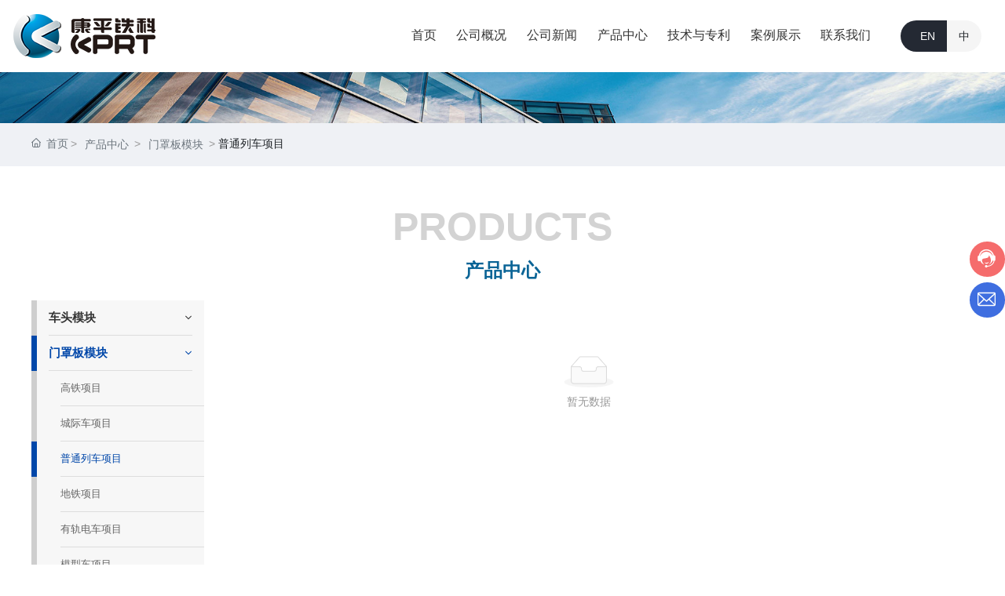

--- FILE ---
content_type: text/html; charset=utf-8
request_url: http://www.ckprt.cn/product/53/
body_size: 11774
content:
<!DOCTYPE html>
<!--由中企动力科技股份有限公司设计制作，如果您有任何意见或建议请电邮dm-qingdao@300.cn-->
<html lang="zh"><head>
    
        <title>普通列车项目-产品中心-青岛康平高铁科技股份有限公司</title>
        <meta name="description" content="普通列车项目 青岛康平高铁科技股份有限公司"/>
        <meta name="keywords" content=""/>
        <meta http-equiv="x-dns-prefetch-control" content="on" />
<link rel="dns-prefetch" href="//omo-oss-image.thefastimg.com"/>
<link rel="dns-prefetch" href="//dcloud-static01.faststatics.com"/>
    <link rel="shortcut icon " type="images/x-icon" href="" />
    <link type="text/css" rel="stylesheet" href="/npublic/libs/css/ceccbootstrap.min.css,global.css?instance=new2025061115163968767&viewType=p&v=1753092675000&siteType=oper">
    <link type="text/css" rel="stylesheet" href="/css/site.css?instance=new2025061115163968767&viewType=p&v=1753092675000&siteType=oper">
    <link type="text/css" rel="stylesheet" href="/css/product_list_8755f60976156f6fae691469d9483690.min.css?instance=new2025061115163968767&viewType=p&v=1753092675000&siteType=oper">
    <meta name="viewport" content="width=device-width, initial-scale=1, user-scalable=no" />
    <meta name="renderer" content="webkit" />
<meta name="force-rendering" content="webkit" />
<meta http-equiv="X-UA-Compatible" content="IE=edge,chrome=1" />
<script>
    window.env = 'product';
    window.tenant={"bossProductInstance":"NEW2025061115163968767","cdnFlag":"0","cusId":"1gq5x14E10Pa5@RCUksu6f","domainStatus":10,"flag":1,"foreign":true,"language":"zh_CN","domain":"www.ckprt.cn","makeDomain":"2506115064.p.make.dcloud.portal1.portal.thefastmake.com","mobileMakeDomain":"2506115064.m.make.dcloud.portal1.portal.thefastmake.com","mobileProductDomain":"2506115064.m.oper.dcloud.portal1.portal.fastoper.com","mobilePublishTime":1753064871000,"mobileStatus":8,"ningkerDomain":"FOREIGN_TRADE","pcPublishTime":1753092675000,"productDomain":"2506115064.p.oper.dcloud.portal1.portal.fastoper.com","siteType":"oper","status":6,"tenantId":401441,"unittype":"portal-saas","viewType":"p","code":"2506115064","productGroupId":"PG2025061115163838936","productVersion":"20240101"};
    window.pageObj={"instanceId":"new2025061115163968767","pageId":"1c845c9b-94d8-4271-9c2f-38e6dd992db6","name":"产品中心","filename":"product_list","pageAddress":null,"appId":"143150160001","pageMotherSetIdList":["footer","head"],"pageMotherSetList":[{"instanceId":"new2025061115163968767","motherSetId":"footer","motherSetName":"默认底部","motherViewType":null,"motherOperStatus":null,"motherSetImageUrl":"/productimg/mother/p/footer.png","motherSetDel":1,"motherSetLocation":1,"pageIds":null,"createTime":1638252938000,"updateTime":1638252938000,"version":0},{"instanceId":"new2025061115163968767","motherSetId":"head","motherSetName":"默认头部","motherViewType":null,"motherOperStatus":null,"motherSetImageUrl":"/productimg/mother/p/head.png","motherSetDel":1,"motherSetLocation":0,"pageIds":null,"createTime":1638252938000,"updateTime":1638252938000,"version":0}],"children":null,"batchCacheTPageList":null,"pageType":"2","contentType":"category","viewType":null,"imageUrl":null,"previewImg":null,"showOrder":3,"parentId":"0","bindId":null,"operStatus":"BUSINESS","del":0,"pageTypeName":null,"isHomePage":0,"isLoginPage":0,"isRegisterPage":null,"isDeafault":0,"isLoginCheck":null,"isSpecialPage":0,"isErrorPage":0,"isPermissionPage":null,"isShopPage":0,"isNavigation":null,"isFlowpage":0,"createTime":1750411074000,"updateTime":1751084017000,"_detailId":"1385672413860745216","renderInfo":{"host":"2506115064.p.oper.dcloud.portal1.portal.fastoper.com","realhost":"2506115064.p.oper.dcloud.portal1.portal.fastoper.com"}};
</script>
<script src="/npublic/libs/core/ceccjquery.min.js,require.min.js,lib.min.js,page.min.js?instance=new2025061115163968767&viewType=p&v=1753092675000&siteType=oper"></script>
<script src="/npublic/commonjs/common.min.js?instance=new2025061115163968767&viewType=p&v=1753092675000&siteType=oper"></script>
</head><body data-pageid="1c845c9b-94d8-4271-9c2f-38e6dd992db6"><div class="main">

<div id="c_grid-116273709439191">    <div class="p_gridbox signal s_tmpl">
            <div id="content_box-116273709439191-0" class="d_gridCell_0 p_gridCell ND_empty"><div id="c_navigation_146_P_166-1751077858156">

 <input type="hidden" name="propJson" value='{&quot;setting_3&quot;:{}}'/></div><div id="c_static_001_P_30098-1749454150536">

 <input type="hidden" name="propJson" value='{}'/></div><div id="c_navigation_146_P_166-1751077912843">
<div class="e_container-13 s_layout header">
    <div class="cbox-13-0 p_item"><div class="e_container-14 s_layout h_head">
    <div class="cbox-14-0 p_item"><div class="e_image-15 s_img">
            <a href="/" target="_self">
        <img src="https://omo-oss-image.thefastimg.com/portal-saas/pg2025061115163838936/cms/image/ad5357c5-1379-4c18-a0fb-b7ad1ee6d70c.png" alt="康平铁科" title="康平铁科" la="la"/>
           



<img src="https://omo-oss-image.thefastimg.com/portal-saas/pg2025061115163838936/cms/image/ad5357c5-1379-4c18-a0fb-b7ad1ee6d70c.png" alt="康平" title="康平" la="la"/>



            </a>
</div>


</div>
    <div class="cbox-14-1 p_item"><div class="e_navigationA-16 " needjs="true">
    <div class="p_navButton">
        <p class="p_iconBox">
            <svg t="1625644785779" class="icon p_openIcon" viewBox="0 0 1024 1024" version="1.1" xmlns="http://www.w3.org/2000/svg" p-id="5036" width="200" height="200"><path d="M793.93115234 342.36010742H230.21716308c-18.58886719 0-33.65112305-14.75738526-33.65112304-32.95898437s15.0704956-32.95898438 33.65112305-32.95898438h563.71398925c18.58886719 0 33.65112305 14.75738526 33.65112305 32.95898438 0 18.20983887-15.0704956 32.95898438-33.65112305 32.95898437zM793.93115234 732.80047607H230.21716308c-18.58886719 0-33.65112305-14.75738526-33.65112304-32.95898437s15.0704956-32.95898438 33.65112305-32.95898438h563.71398925c18.58886719 0 33.65112305 14.75738526 33.65112305 32.95898438s-15.0704956 32.95898438-33.65112305 32.95898437zM793.93115234 537.99639893H230.21716308c-18.58886719 0-33.65112305-14.75738526-33.65112304-32.95898438s15.0704956-32.95898438 33.65112305-32.95898437h563.71398925c18.58886719 0 33.65112305 14.75738526 33.65112305 32.95898437s-15.0704956 32.95898438-33.65112305 32.95898438z" p-id="5037"></path></svg>
        </p>
    </div>
    <div class="p_navContent">
        <div class="p_navButton">
            <p class="p_iconBox">
                <svg t="1625645389126" class="icon p_closeIcon" viewBox="0 0 1024 1024" version="1.1" xmlns="http://www.w3.org/2000/svg" p-id="5167" width="200" height="200"><path d="M798.72 225.73511147a44.78293333 44.78293333 0 0 0-31.85777813-13.19822294c-11.83288853 0-23.66577813 5.00622187-31.85777707 13.19822294L512 447.82933333 289.45066667 225.28a44.78293333 44.78293333 0 0 0-31.85777814-13.19822187c-11.83288853 0-23.66577813 5.00622187-32.31288853 13.19822187a45.32906667 45.32906667 0 0 0 0 64.17066667L447.82933333 512 225.28 734.54933333a45.32906667 45.32906667 0 1 0 64.17066667 64.17066667L512 576.17066667l222.54933333 222.54933333a45.32906667 45.32906667 0 1 0 64.17066667-64.17066667L576.17066667 512l222.54933333-222.54933333c17.29422187-17.29422187 17.29422187-46.42133333 0-63.7155552z" p-id="5168"></path></svg>
            </p>
        </div>
        <ul class="p_level1Box">
            <li class="p_level1Item">
                <p class="p_menu1Item js_editor_click">
                    <a href="/" target="">
                        <span>首页</span>
                    </a>
                    
                </p>
            </li>
            <li class="p_level1Item">
                <p class="p_menu1Item js_editor_click">
                    <a href="/about/1.html" target="">
                        <span>公司概况</span>
                    </a>
                    <svg t="1625735163067" class="icon p_jtIcon" viewBox="0 0 1024 1024" version="1.1" xmlns="http://www.w3.org/2000/svg" p-id="1486" width="200" height="200"><path d="M661.16183428 486.94732961L415.99871022 219.24359155c-13.37500289-14.59708438-35.98351032-15.54759219-50.51270128-2.24048272-14.59708438 13.37500289-15.54759219 35.98351032-2.24048272 50.51270127l223.09776396 243.60157549-222.89408371 244.28050967c-13.30710947 14.59708438-12.28870823 37.20559179 2.30837613 50.51270125 14.59708438 13.30710947 37.20559179 12.28870823 50.51270128-2.30837613l244.75576356-268.11109855c0.47525392-0.54314733 1.01840124-1.15418807 1.42576173-1.6973354 11.13452018-13.51078973 10.93083994-33.53934734-1.2899749-46.84645682z" p-id="1487"></path></svg>
                </p>
                <ul class="p_level2Box">
                    <li class="p_level2Item">
                        <p class="p_menu2Item js_editor_click">
                            <a href="/about/1.html" target="">
                                <span>公司简介</span>
                                <span class="pc_ej"><svg t="1625735163067" class="icon p_jtIcon" viewBox="0 0 1024 1024" version="1.1" xmlns="http://www.w3.org/2000/svg" p-id="1486" width="200" height="200"><path d="M661.16183428 486.94732961L415.99871022 219.24359155c-13.37500289-14.59708438-35.98351032-15.54759219-50.51270128-2.24048272-14.59708438 13.37500289-15.54759219 35.98351032-2.24048272 50.51270127l223.09776396 243.60157549-222.89408371 244.28050967c-13.30710947 14.59708438-12.28870823 37.20559179 2.30837613 50.51270125 14.59708438 13.30710947 37.20559179 12.28870823 50.51270128-2.30837613l244.75576356-268.11109855c0.47525392-0.54314733 1.01840124-1.15418807 1.42576173-1.6973354 11.13452018-13.51078973 10.93083994-33.53934734-1.2899749-46.84645682z" p-id="1487"></path></svg></span>
                            </a>
                            <svg t="1625735163067" class="icon p_jtIcon" viewBox="0 0 1024 1024" version="1.1" xmlns="http://www.w3.org/2000/svg" p-id="1486" width="200" height="200"><path d="M661.16183428 486.94732961L415.99871022 219.24359155c-13.37500289-14.59708438-35.98351032-15.54759219-50.51270128-2.24048272-14.59708438 13.37500289-15.54759219 35.98351032-2.24048272 50.51270127l223.09776396 243.60157549-222.89408371 244.28050967c-13.30710947 14.59708438-12.28870823 37.20559179 2.30837613 50.51270125 14.59708438 13.30710947 37.20559179 12.28870823 50.51270128-2.30837613l244.75576356-268.11109855c0.47525392-0.54314733 1.01840124-1.15418807 1.42576173-1.6973354 11.13452018-13.51078973 10.93083994-33.53934734-1.2899749-46.84645682z" p-id="1487"></path></svg>
                        </p>
                    </li>
                    <li class="p_level2Item">
                        <p class="p_menu2Item js_editor_click">
                            <a href="/about/2.html" target="">
                                <span>组织架构</span>
                                <span class="pc_ej"><svg t="1625735163067" class="icon p_jtIcon" viewBox="0 0 1024 1024" version="1.1" xmlns="http://www.w3.org/2000/svg" p-id="1486" width="200" height="200"><path d="M661.16183428 486.94732961L415.99871022 219.24359155c-13.37500289-14.59708438-35.98351032-15.54759219-50.51270128-2.24048272-14.59708438 13.37500289-15.54759219 35.98351032-2.24048272 50.51270127l223.09776396 243.60157549-222.89408371 244.28050967c-13.30710947 14.59708438-12.28870823 37.20559179 2.30837613 50.51270125 14.59708438 13.30710947 37.20559179 12.28870823 50.51270128-2.30837613l244.75576356-268.11109855c0.47525392-0.54314733 1.01840124-1.15418807 1.42576173-1.6973354 11.13452018-13.51078973 10.93083994-33.53934734-1.2899749-46.84645682z" p-id="1487"></path></svg></span>
                            </a>
                            <svg t="1625735163067" class="icon p_jtIcon" viewBox="0 0 1024 1024" version="1.1" xmlns="http://www.w3.org/2000/svg" p-id="1486" width="200" height="200"><path d="M661.16183428 486.94732961L415.99871022 219.24359155c-13.37500289-14.59708438-35.98351032-15.54759219-50.51270128-2.24048272-14.59708438 13.37500289-15.54759219 35.98351032-2.24048272 50.51270127l223.09776396 243.60157549-222.89408371 244.28050967c-13.30710947 14.59708438-12.28870823 37.20559179 2.30837613 50.51270125 14.59708438 13.30710947 37.20559179 12.28870823 50.51270128-2.30837613l244.75576356-268.11109855c0.47525392-0.54314733 1.01840124-1.15418807 1.42576173-1.6973354 11.13452018-13.51078973 10.93083994-33.53934734-1.2899749-46.84645682z" p-id="1487"></path></svg>
                        </p>
                    </li>
                    <li class="p_level2Item">
                        <p class="p_menu2Item js_editor_click">
                            <a href="/about/3.html" target="">
                                <span>荣誉资质</span>
                                <span class="pc_ej"><svg t="1625735163067" class="icon p_jtIcon" viewBox="0 0 1024 1024" version="1.1" xmlns="http://www.w3.org/2000/svg" p-id="1486" width="200" height="200"><path d="M661.16183428 486.94732961L415.99871022 219.24359155c-13.37500289-14.59708438-35.98351032-15.54759219-50.51270128-2.24048272-14.59708438 13.37500289-15.54759219 35.98351032-2.24048272 50.51270127l223.09776396 243.60157549-222.89408371 244.28050967c-13.30710947 14.59708438-12.28870823 37.20559179 2.30837613 50.51270125 14.59708438 13.30710947 37.20559179 12.28870823 50.51270128-2.30837613l244.75576356-268.11109855c0.47525392-0.54314733 1.01840124-1.15418807 1.42576173-1.6973354 11.13452018-13.51078973 10.93083994-33.53934734-1.2899749-46.84645682z" p-id="1487"></path></svg></span>
                            </a>
                            <svg t="1625735163067" class="icon p_jtIcon" viewBox="0 0 1024 1024" version="1.1" xmlns="http://www.w3.org/2000/svg" p-id="1486" width="200" height="200"><path d="M661.16183428 486.94732961L415.99871022 219.24359155c-13.37500289-14.59708438-35.98351032-15.54759219-50.51270128-2.24048272-14.59708438 13.37500289-15.54759219 35.98351032-2.24048272 50.51270127l223.09776396 243.60157549-222.89408371 244.28050967c-13.30710947 14.59708438-12.28870823 37.20559179 2.30837613 50.51270125 14.59708438 13.30710947 37.20559179 12.28870823 50.51270128-2.30837613l244.75576356-268.11109855c0.47525392-0.54314733 1.01840124-1.15418807 1.42576173-1.6973354 11.13452018-13.51078973 10.93083994-33.53934734-1.2899749-46.84645682z" p-id="1487"></path></svg>
                        </p>
                    </li>
                    <li class="p_level2Item">
                        <p class="p_menu2Item js_editor_click">
                            <a href="/about/4.html" target="">
                                <span>公司大事记</span>
                                <span class="pc_ej"><svg t="1625735163067" class="icon p_jtIcon" viewBox="0 0 1024 1024" version="1.1" xmlns="http://www.w3.org/2000/svg" p-id="1486" width="200" height="200"><path d="M661.16183428 486.94732961L415.99871022 219.24359155c-13.37500289-14.59708438-35.98351032-15.54759219-50.51270128-2.24048272-14.59708438 13.37500289-15.54759219 35.98351032-2.24048272 50.51270127l223.09776396 243.60157549-222.89408371 244.28050967c-13.30710947 14.59708438-12.28870823 37.20559179 2.30837613 50.51270125 14.59708438 13.30710947 37.20559179 12.28870823 50.51270128-2.30837613l244.75576356-268.11109855c0.47525392-0.54314733 1.01840124-1.15418807 1.42576173-1.6973354 11.13452018-13.51078973 10.93083994-33.53934734-1.2899749-46.84645682z" p-id="1487"></path></svg></span>
                            </a>
                            <svg t="1625735163067" class="icon p_jtIcon" viewBox="0 0 1024 1024" version="1.1" xmlns="http://www.w3.org/2000/svg" p-id="1486" width="200" height="200"><path d="M661.16183428 486.94732961L415.99871022 219.24359155c-13.37500289-14.59708438-35.98351032-15.54759219-50.51270128-2.24048272-14.59708438 13.37500289-15.54759219 35.98351032-2.24048272 50.51270127l223.09776396 243.60157549-222.89408371 244.28050967c-13.30710947 14.59708438-12.28870823 37.20559179 2.30837613 50.51270125 14.59708438 13.30710947 37.20559179 12.28870823 50.51270128-2.30837613l244.75576356-268.11109855c0.47525392-0.54314733 1.01840124-1.15418807 1.42576173-1.6973354 11.13452018-13.51078973 10.93083994-33.53934734-1.2899749-46.84645682z" p-id="1487"></path></svg>
                        </p>
                    </li>
                </ul>
            </li>
            <li class="p_level1Item">
                <p class="p_menu1Item js_editor_click">
                    <a href="/news_list/1935993369158623232.html" target="">
                        <span>公司新闻</span>
                    </a>
                    <svg t="1625735163067" class="icon p_jtIcon" viewBox="0 0 1024 1024" version="1.1" xmlns="http://www.w3.org/2000/svg" p-id="1486" width="200" height="200"><path d="M661.16183428 486.94732961L415.99871022 219.24359155c-13.37500289-14.59708438-35.98351032-15.54759219-50.51270128-2.24048272-14.59708438 13.37500289-15.54759219 35.98351032-2.24048272 50.51270127l223.09776396 243.60157549-222.89408371 244.28050967c-13.30710947 14.59708438-12.28870823 37.20559179 2.30837613 50.51270125 14.59708438 13.30710947 37.20559179 12.28870823 50.51270128-2.30837613l244.75576356-268.11109855c0.47525392-0.54314733 1.01840124-1.15418807 1.42576173-1.6973354 11.13452018-13.51078973 10.93083994-33.53934734-1.2899749-46.84645682z" p-id="1487"></path></svg>
                </p>
                <ul class="p_level2Box">
                    <li class="p_level2Item">
                        <p class="p_menu2Item js_editor_click">
                            <a href="/news/3/" target="">
                                <span>公司动态</span>
                                <span class="pc_ej"><svg t="1625735163067" class="icon p_jtIcon" viewBox="0 0 1024 1024" version="1.1" xmlns="http://www.w3.org/2000/svg" p-id="1486" width="200" height="200"><path d="M661.16183428 486.94732961L415.99871022 219.24359155c-13.37500289-14.59708438-35.98351032-15.54759219-50.51270128-2.24048272-14.59708438 13.37500289-15.54759219 35.98351032-2.24048272 50.51270127l223.09776396 243.60157549-222.89408371 244.28050967c-13.30710947 14.59708438-12.28870823 37.20559179 2.30837613 50.51270125 14.59708438 13.30710947 37.20559179 12.28870823 50.51270128-2.30837613l244.75576356-268.11109855c0.47525392-0.54314733 1.01840124-1.15418807 1.42576173-1.6973354 11.13452018-13.51078973 10.93083994-33.53934734-1.2899749-46.84645682z" p-id="1487"></path></svg></span>
                            </a>
                            <svg t="1625735163067" class="icon p_jtIcon" viewBox="0 0 1024 1024" version="1.1" xmlns="http://www.w3.org/2000/svg" p-id="1486" width="200" height="200"><path d="M661.16183428 486.94732961L415.99871022 219.24359155c-13.37500289-14.59708438-35.98351032-15.54759219-50.51270128-2.24048272-14.59708438 13.37500289-15.54759219 35.98351032-2.24048272 50.51270127l223.09776396 243.60157549-222.89408371 244.28050967c-13.30710947 14.59708438-12.28870823 37.20559179 2.30837613 50.51270125 14.59708438 13.30710947 37.20559179 12.28870823 50.51270128-2.30837613l244.75576356-268.11109855c0.47525392-0.54314733 1.01840124-1.15418807 1.42576173-1.6973354 11.13452018-13.51078973 10.93083994-33.53934734-1.2899749-46.84645682z" p-id="1487"></path></svg>
                        </p>
                    </li>
                    <li class="p_level2Item">
                        <p class="p_menu2Item js_editor_click">
                            <a href="/news/4/" target="">
                                <span>党支部活动</span>
                                <span class="pc_ej"><svg t="1625735163067" class="icon p_jtIcon" viewBox="0 0 1024 1024" version="1.1" xmlns="http://www.w3.org/2000/svg" p-id="1486" width="200" height="200"><path d="M661.16183428 486.94732961L415.99871022 219.24359155c-13.37500289-14.59708438-35.98351032-15.54759219-50.51270128-2.24048272-14.59708438 13.37500289-15.54759219 35.98351032-2.24048272 50.51270127l223.09776396 243.60157549-222.89408371 244.28050967c-13.30710947 14.59708438-12.28870823 37.20559179 2.30837613 50.51270125 14.59708438 13.30710947 37.20559179 12.28870823 50.51270128-2.30837613l244.75576356-268.11109855c0.47525392-0.54314733 1.01840124-1.15418807 1.42576173-1.6973354 11.13452018-13.51078973 10.93083994-33.53934734-1.2899749-46.84645682z" p-id="1487"></path></svg></span>
                            </a>
                            <svg t="1625735163067" class="icon p_jtIcon" viewBox="0 0 1024 1024" version="1.1" xmlns="http://www.w3.org/2000/svg" p-id="1486" width="200" height="200"><path d="M661.16183428 486.94732961L415.99871022 219.24359155c-13.37500289-14.59708438-35.98351032-15.54759219-50.51270128-2.24048272-14.59708438 13.37500289-15.54759219 35.98351032-2.24048272 50.51270127l223.09776396 243.60157549-222.89408371 244.28050967c-13.30710947 14.59708438-12.28870823 37.20559179 2.30837613 50.51270125 14.59708438 13.30710947 37.20559179 12.28870823 50.51270128-2.30837613l244.75576356-268.11109855c0.47525392-0.54314733 1.01840124-1.15418807 1.42576173-1.6973354 11.13452018-13.51078973 10.93083994-33.53934734-1.2899749-46.84645682z" p-id="1487"></path></svg>
                        </p>
                    </li>
                    <li class="p_level2Item">
                        <p class="p_menu2Item js_editor_click">
                            <a href="/news/2/" target="">
                                <span>工会活动</span>
                                <span class="pc_ej"><svg t="1625735163067" class="icon p_jtIcon" viewBox="0 0 1024 1024" version="1.1" xmlns="http://www.w3.org/2000/svg" p-id="1486" width="200" height="200"><path d="M661.16183428 486.94732961L415.99871022 219.24359155c-13.37500289-14.59708438-35.98351032-15.54759219-50.51270128-2.24048272-14.59708438 13.37500289-15.54759219 35.98351032-2.24048272 50.51270127l223.09776396 243.60157549-222.89408371 244.28050967c-13.30710947 14.59708438-12.28870823 37.20559179 2.30837613 50.51270125 14.59708438 13.30710947 37.20559179 12.28870823 50.51270128-2.30837613l244.75576356-268.11109855c0.47525392-0.54314733 1.01840124-1.15418807 1.42576173-1.6973354 11.13452018-13.51078973 10.93083994-33.53934734-1.2899749-46.84645682z" p-id="1487"></path></svg></span>
                            </a>
                            <svg t="1625735163067" class="icon p_jtIcon" viewBox="0 0 1024 1024" version="1.1" xmlns="http://www.w3.org/2000/svg" p-id="1486" width="200" height="200"><path d="M661.16183428 486.94732961L415.99871022 219.24359155c-13.37500289-14.59708438-35.98351032-15.54759219-50.51270128-2.24048272-14.59708438 13.37500289-15.54759219 35.98351032-2.24048272 50.51270127l223.09776396 243.60157549-222.89408371 244.28050967c-13.30710947 14.59708438-12.28870823 37.20559179 2.30837613 50.51270125 14.59708438 13.30710947 37.20559179 12.28870823 50.51270128-2.30837613l244.75576356-268.11109855c0.47525392-0.54314733 1.01840124-1.15418807 1.42576173-1.6973354 11.13452018-13.51078973 10.93083994-33.53934734-1.2899749-46.84645682z" p-id="1487"></path></svg>
                        </p>
                    </li>
                </ul>
            </li>
            <li class="p_level1Item">
                <p class="p_menu1Item js_editor_click">
                    <a href="/product_list/1385672413508423680.html" target="">
                        <span>产品中心</span>
                    </a>
                    
                </p>
            </li>
            <li class="p_level1Item">
                <p class="p_menu1Item js_editor_click">
                    <a href="/jishu/1.html" target="">
                        <span>技术与专利</span>
                    </a>
                    <svg t="1625735163067" class="icon p_jtIcon" viewBox="0 0 1024 1024" version="1.1" xmlns="http://www.w3.org/2000/svg" p-id="1486" width="200" height="200"><path d="M661.16183428 486.94732961L415.99871022 219.24359155c-13.37500289-14.59708438-35.98351032-15.54759219-50.51270128-2.24048272-14.59708438 13.37500289-15.54759219 35.98351032-2.24048272 50.51270127l223.09776396 243.60157549-222.89408371 244.28050967c-13.30710947 14.59708438-12.28870823 37.20559179 2.30837613 50.51270125 14.59708438 13.30710947 37.20559179 12.28870823 50.51270128-2.30837613l244.75576356-268.11109855c0.47525392-0.54314733 1.01840124-1.15418807 1.42576173-1.6973354 11.13452018-13.51078973 10.93083994-33.53934734-1.2899749-46.84645682z" p-id="1487"></path></svg>
                </p>
                <ul class="p_level2Box">
                    <li class="p_level2Item">
                        <p class="p_menu2Item js_editor_click">
                            <a href="/jishu/1.html" target="">
                                <span>高科技生产线</span>
                                <span class="pc_ej"><svg t="1625735163067" class="icon p_jtIcon" viewBox="0 0 1024 1024" version="1.1" xmlns="http://www.w3.org/2000/svg" p-id="1486" width="200" height="200"><path d="M661.16183428 486.94732961L415.99871022 219.24359155c-13.37500289-14.59708438-35.98351032-15.54759219-50.51270128-2.24048272-14.59708438 13.37500289-15.54759219 35.98351032-2.24048272 50.51270127l223.09776396 243.60157549-222.89408371 244.28050967c-13.30710947 14.59708438-12.28870823 37.20559179 2.30837613 50.51270125 14.59708438 13.30710947 37.20559179 12.28870823 50.51270128-2.30837613l244.75576356-268.11109855c0.47525392-0.54314733 1.01840124-1.15418807 1.42576173-1.6973354 11.13452018-13.51078973 10.93083994-33.53934734-1.2899749-46.84645682z" p-id="1487"></path></svg></span>
                            </a>
                            <svg t="1625735163067" class="icon p_jtIcon" viewBox="0 0 1024 1024" version="1.1" xmlns="http://www.w3.org/2000/svg" p-id="1486" width="200" height="200"><path d="M661.16183428 486.94732961L415.99871022 219.24359155c-13.37500289-14.59708438-35.98351032-15.54759219-50.51270128-2.24048272-14.59708438 13.37500289-15.54759219 35.98351032-2.24048272 50.51270127l223.09776396 243.60157549-222.89408371 244.28050967c-13.30710947 14.59708438-12.28870823 37.20559179 2.30837613 50.51270125 14.59708438 13.30710947 37.20559179 12.28870823 50.51270128-2.30837613l244.75576356-268.11109855c0.47525392-0.54314733 1.01840124-1.15418807 1.42576173-1.6973354 11.13452018-13.51078973 10.93083994-33.53934734-1.2899749-46.84645682z" p-id="1487"></path></svg>
                        </p>
                    </li>
                    <li class="p_level2Item">
                        <p class="p_menu2Item js_editor_click">
                            <a href="/jishu/2.html" target="">
                                <span>专利数量</span>
                                <span class="pc_ej"><svg t="1625735163067" class="icon p_jtIcon" viewBox="0 0 1024 1024" version="1.1" xmlns="http://www.w3.org/2000/svg" p-id="1486" width="200" height="200"><path d="M661.16183428 486.94732961L415.99871022 219.24359155c-13.37500289-14.59708438-35.98351032-15.54759219-50.51270128-2.24048272-14.59708438 13.37500289-15.54759219 35.98351032-2.24048272 50.51270127l223.09776396 243.60157549-222.89408371 244.28050967c-13.30710947 14.59708438-12.28870823 37.20559179 2.30837613 50.51270125 14.59708438 13.30710947 37.20559179 12.28870823 50.51270128-2.30837613l244.75576356-268.11109855c0.47525392-0.54314733 1.01840124-1.15418807 1.42576173-1.6973354 11.13452018-13.51078973 10.93083994-33.53934734-1.2899749-46.84645682z" p-id="1487"></path></svg></span>
                            </a>
                            <svg t="1625735163067" class="icon p_jtIcon" viewBox="0 0 1024 1024" version="1.1" xmlns="http://www.w3.org/2000/svg" p-id="1486" width="200" height="200"><path d="M661.16183428 486.94732961L415.99871022 219.24359155c-13.37500289-14.59708438-35.98351032-15.54759219-50.51270128-2.24048272-14.59708438 13.37500289-15.54759219 35.98351032-2.24048272 50.51270127l223.09776396 243.60157549-222.89408371 244.28050967c-13.30710947 14.59708438-12.28870823 37.20559179 2.30837613 50.51270125 14.59708438 13.30710947 37.20559179 12.28870823 50.51270128-2.30837613l244.75576356-268.11109855c0.47525392-0.54314733 1.01840124-1.15418807 1.42576173-1.6973354 11.13452018-13.51078973 10.93083994-33.53934734-1.2899749-46.84645682z" p-id="1487"></path></svg>
                        </p>
                    </li>
                </ul>
            </li>
            <li class="p_level1Item">
                <p class="p_menu1Item js_editor_click">
                    <a href="/photo/3.html" target="">
                        <span>案例展示</span>
                    </a>
                    
                </p>
            </li>
            <li class="p_level1Item">
                <p class="p_menu1Item js_editor_click">
                    <a href="/contact.html" target="">
                        <span>联系我们</span>
                    </a>
                    
                </p>
            </li>
        </ul>

    </div>
</div>

</div>
    <div class="cbox-14-2 p_item"><div class="e_html-17 s_list">
    <script type="text/javascript" src="/upload/js/4966faa8f30b4e63819a0e53adaaf7a1.js"></script>
<div class="head_r">

  
  
  
  
  
  <div class="head_tel">
    <a class="tel-text" href="http://en.ckprt.cn/" target="_self">
      <span>EN
      </span>
    </a>
    <a class="tel-text2" href="http://www.ckprt.cn/" target="_blank">
      <span>中
      </span>
    </a>
  </div>
</div>


</div></div>
</div></div>
</div>
 <input type="hidden" name="propJson" value='{&quot;setting_3&quot;:{},&quot;setting_15&quot;:{&quot;fit&quot;:&quot;contain&quot;,&quot;isLazy&quot;:&quot;false&quot;},&quot;showArrow_16&quot;:true,&quot;space_15&quot;:0,&quot;href_15&quot;:{&quot;transport&quot;:[],&quot;type&quot;:&quot;link&quot;,&quot;value&quot;:&quot;/&quot;,&quot;target&quot;:&quot;_self&quot;}}'/></div></div>
    </div>
</div>
<div id="c_static_001-17510872550850">
<div class="e_image-1 s_img">
                    
            <img src="/npublic/img/s.png" lazy="https://omo-oss-image.thefastimg.com/portal-saas/pg2025061115163838936/cms/image/6fe3dcaf-622b-44a0-b34d-bb2a1c297f7d.jpg" alt="图片名称" title="图片名称" la="la" needthumb="true"/>
        
</div><div class="e_image-2 s_img">
                    
            <img src="/npublic/img/s.png" lazy="https://omo-oss-image.thefastimg.com/portal-saas/pg2025061115163838936/cms/image/159a74ce-e40a-48a3-b09a-690ca4c58844.jpg" alt="图片名称" title="图片名称" la="la" needthumb="true"/>
        
</div>
 <input type="hidden" name="propJson" value='{&quot;space_1&quot;:0,&quot;imgList2_2&quot;:[],&quot;space_2&quot;:0,&quot;imgList1_1&quot;:[],&quot;imgList2_1&quot;:[],&quot;imgList1_2&quot;:[],&quot;href_1&quot;:{&quot;type&quot;:&quot;&quot;,&quot;value&quot;:&quot;&quot;,&quot;target&quot;:&quot;&quot;},&quot;href_2&quot;:{&quot;type&quot;:&quot;&quot;,&quot;value&quot;:&quot;&quot;,&quot;target&quot;:&quot;&quot;},&quot;setting_1&quot;:{&quot;fit&quot;:&quot;contain&quot;,&quot;errorUrl&quot;:&quot;&quot;,&quot;needThumb&quot;:&quot;true&quot;,&quot;isLazy&quot;:&quot;true&quot;},&quot;setting_2&quot;:{&quot;fit&quot;:&quot;contain&quot;,&quot;errorUrl&quot;:&quot;&quot;,&quot;needThumb&quot;:&quot;true&quot;,&quot;isLazy&quot;:&quot;true&quot;}}'/></div><div id="c_static_001_P_909-17510872686110">
<div class="e_container-1 s_layout">
    <div class="cbox-1-0 p_item"><div class="e_breadcrumb-2 s_list" needjs="true">
    <ul class="p_breadcrumb">
        <!-- first-child -->
        <li class="p_breadcrumbItem">
            <a href="/">
                <!-- 图标 -->
                <span class="text-secondary p_icon">
                    <svg t="1631185047228" class="icon" viewBox="0 0 1029 1024" version="1.1"
                         xmlns="http://www.w3.org/2000/svg" p-id="1034" width="200" height="200">
                        <path d="M44.799492 528.986943a42.836848 42.836848 0 0 1-31.231646-13.567846 42.725916 42.725916 0 0 1 2.133309-60.329983L491.685094 11.446142a42.68325 42.68325 0 0 1 58.538003 0.34133l465.658723 443.642972c17.066473 16.21315 17.749132 43.26351 1.45065 60.329983s-43.26351 17.749132-60.329983 1.45065L520.442102 101.301124 73.897829 517.552406c-8.27724 7.679913-18.687788 11.434537-29.098337 11.434537z"
                              p-id="1035"></path>
                        <path d="M752.716803 1024H282.876794c-111.188073 0-201.640381-86.697684-201.640381-193.27781V434.524014c0-23.551733 19.11445-42.666183 42.666183-42.666183s42.666183 19.11445 42.666183 42.666183v396.283509c0 59.476659 52.138076 107.945443 116.308015 107.945443h469.925341c64.084607 0 116.308015-48.383452 116.308015-107.945443V434.524014c0-23.551733 19.11445-42.666183 42.666183-42.666183s42.666183 19.11445 42.666183 42.666183v396.283509c-0.085332 106.494793-90.537641 193.192477-201.725713 193.192477z"
                              p-id="1036"></path>
                        <path d="M657.400549 1017.173411H383.142324c-23.551733 0-42.666183-19.11445-42.666183-42.666183V625.839179c0-23.551733 19.11445-42.666183 42.666183-42.666183h274.258225c23.551733 0 42.666183 19.11445 42.666184 42.666183v348.668049c0 23.551733-19.11445 42.666183-42.666184 42.666183z m-231.592041-85.332367h188.925858V668.505362H425.808508v263.335682z"
                              p-id="1037"></path>
                    </svg>
                </span>
                <!-- 图标 -->
                <span class="text-secondary p_title">首页</span>
            </a>
        </li>
    </ul>
</div>
</div>
</div>
 <input type="hidden" name="propJson" value='{}'/></div><div id="c_static_001-17510872866810">
<p class="e_text-32 s_title">
    PRODUCTS
</p><p class="e_text-33 s_title">
    产品中心
</p>
 <input type="hidden" name="propJson" value='{&quot;href_33&quot;:{&quot;type&quot;:&quot;none&quot;,&quot;value&quot;:&quot;&quot;,&quot;target&quot;:&quot;&quot;},&quot;href_32&quot;:{&quot;type&quot;:&quot;none&quot;,&quot;value&quot;:&quot;&quot;,&quot;target&quot;:&quot;&quot;}}'/></div><div id="c_grid-1646729949913">    <div class="p_gridbox e_comp  ">
            <div id="content_box-1646729949913-0" class="d_gridCell_0 p_gridCell"><div id="c_category_364-1678343721686">
<div class="e_container-11 s_layout openthisMenu">
    <div class="cbox-11-0 p_item"><script src="/upload/js/8476dba122fe4902bf1a33377096b1aa.js?instance=undefined&viewType=undefined&v=undefined&siteType=undefined"></script>
<div class="e_categoryB-12 " needjs="true">
    <div class="p_c_tree">
        <ul class="p_c_content deep-1">
            <li class="p_c_item p_loopitem" data-id="1385672413546172416">
                <p class="p_c_title1 deep ">
                    <a href="/photo/1385672413546172416.html"
                        target="">
                        <span>车头模块</span>
                    </a>
                </p>
                        <ul class="p_c_content deep-2">
            <li class="p_c_item p_loopitem" data-id="1385672413571338240">
                <p class="p_c_title2 deep ">
                    <a href="/product/45/"
                        target="">
                        <span>高铁项目</span>
                    </a>
                </p>
                
            </li>

        
            <li class="p_c_item p_loopitem" data-id="1385672413604892672">
                <p class="p_c_title2 deep ">
                    <a href="/product/20/"
                        target="">
                        <span>城际车项目</span>
                    </a>
                </p>
                
            </li>

        
            <li class="p_c_item p_loopitem" data-id="1385672413638447104">
                <p class="p_c_title2 deep ">
                    <a href="/product/21/"
                        target="">
                        <span>普通列车项目</span>
                    </a>
                </p>
                
            </li>

        
            <li class="p_c_item p_loopitem" data-id="1385672413667807232">
                <p class="p_c_title2 deep ">
                    <a href="/product/22/"
                        target="">
                        <span>地铁项目</span>
                    </a>
                </p>
                
            </li>

        
            <li class="p_c_item p_loopitem" data-id="1385672413697167360">
                <p class="p_c_title2 deep ">
                    <a href="/product/23/"
                        target="">
                        <span>有轨电车项目</span>
                    </a>
                </p>
                
            </li>

        
            <li class="p_c_item p_loopitem" data-id="1385672413726527488">
                <p class="p_c_title2 deep ">
                    <a href="/product/24/"
                        target="">
                        <span>模型车项目</span>
                    </a>
                </p>
                
            </li>
        </ul>

            </li>

        
            <li class="p_c_item p_loopitem" data-id="1385672413755887616">
                <p class="p_c_title1 deep ">
                    <a href="/photo/1385672413755887616.html"
                        target="">
                        <span>门罩板模块</span>
                    </a>
                </p>
                        <ul class="p_c_content deep-2">
            <li class="p_c_item p_loopitem" data-id="1385672413785247744">
                <p class="p_c_title2 deep ">
                    <a href="/product/51/"
                        target="">
                        <span>高铁项目</span>
                    </a>
                </p>
                
            </li>

        
            <li class="p_c_item p_loopitem" data-id="1385672413818802176">
                <p class="p_c_title2 deep ">
                    <a href="/product/52/"
                        target="">
                        <span> 城际车项目</span>
                    </a>
                </p>
                
            </li>

        
            <li class="p_c_item p_loopitem" data-id="1385672413860745216">
                <p class="p_c_title2 deep ">
                    <a href="/product/53/"
                        target="">
                        <span>普通列车项目</span>
                    </a>
                </p>
                
            </li>

        
            <li class="p_c_item p_loopitem" data-id="1385672413906882560">
                <p class="p_c_title2 deep ">
                    <a href="/product/54/"
                        target="">
                        <span>地铁项目</span>
                    </a>
                </p>
                
            </li>

        
            <li class="p_c_item p_loopitem" data-id="1385672413940436992">
                <p class="p_c_title2 deep ">
                    <a href="/product/55/"
                        target="">
                        <span>有轨电车项目</span>
                    </a>
                </p>
                
            </li>

        
            <li class="p_c_item p_loopitem" data-id="1385672413969797120">
                <p class="p_c_title2 deep ">
                    <a href="/product/56/"
                        target="">
                        <span>模型车项目</span>
                    </a>
                </p>
                
            </li>
        </ul>

            </li>

        
            <li class="p_c_item p_loopitem" data-id="1385672414011740160">
                <p class="p_c_title1 deep ">
                    <a href="/photo/1385672414011740160.html"
                        target="">
                        <span>座椅模块</span>
                    </a>
                </p>
                        <ul class="p_c_content deep-2">
            <li class="p_c_item p_loopitem" data-id="1385672414049488896">
                <p class="p_c_title2 deep ">
                    <a href="/product/57/"
                        target="">
                        <span>高铁项目</span>
                    </a>
                </p>
                
            </li>

        
            <li class="p_c_item p_loopitem" data-id="1385672414104014848">
                <p class="p_c_title2 deep ">
                    <a href="/product/58/"
                        target="">
                        <span>城际车项目</span>
                    </a>
                </p>
                
            </li>

        
            <li class="p_c_item p_loopitem" data-id="1385672414133374976">
                <p class="p_c_title2 deep ">
                    <a href="/product/59/"
                        target="">
                        <span>普通列车项目</span>
                    </a>
                </p>
                
            </li>

        
            <li class="p_c_item p_loopitem" data-id="1385672414162735104">
                <p class="p_c_title2 deep ">
                    <a href="/product/60/"
                        target="">
                        <span>地铁项目</span>
                    </a>
                </p>
                
            </li>

        
            <li class="p_c_item p_loopitem" data-id="1385672414192095232">
                <p class="p_c_title2 deep ">
                    <a href="/product/61/"
                        target="">
                        <span>有轨电车项目</span>
                    </a>
                </p>
                
            </li>

        
            <li class="p_c_item p_loopitem" data-id="1385672414221455360">
                <p class="p_c_title2 deep ">
                    <a href="/product/62/"
                        target="">
                        <span>模型车项目</span>
                    </a>
                </p>
                
            </li>
        </ul>

            </li>

        
            <li class="p_c_item p_loopitem" data-id="1385672414250815488">
                <p class="p_c_title1 deep ">
                    <a href="/photo/1385672414250815488.html"
                        target="">
                        <span>风道模块</span>
                    </a>
                </p>
                        <ul class="p_c_content deep-2">
            <li class="p_c_item p_loopitem" data-id="1385672414280175616">
                <p class="p_c_title2 deep ">
                    <a href="/product/63/"
                        target="">
                        <span>高铁项目</span>
                    </a>
                </p>
                
            </li>

        
            <li class="p_c_item p_loopitem" data-id="1385672414313730048">
                <p class="p_c_title2 deep ">
                    <a href="/product/64/"
                        target="">
                        <span>城际车项目</span>
                    </a>
                </p>
                
            </li>

        
            <li class="p_c_item p_loopitem" data-id="1385672414338895872">
                <p class="p_c_title2 deep ">
                    <a href="/product/65/"
                        target="">
                        <span>普通列车项目</span>
                    </a>
                </p>
                
            </li>

        
            <li class="p_c_item p_loopitem" data-id="1385672414368256000">
                <p class="p_c_title2 deep ">
                    <a href="/product/66/"
                        target="">
                        <span>地铁项目</span>
                    </a>
                </p>
                
            </li>

        
            <li class="p_c_item p_loopitem" data-id="1385672414397616128">
                <p class="p_c_title2 deep ">
                    <a href="/product/67/"
                        target="">
                        <span>有轨电车项目</span>
                    </a>
                </p>
                
            </li>

        
            <li class="p_c_item p_loopitem" data-id="1385672414426976256">
                <p class="p_c_title2 deep ">
                    <a href="/product/68/"
                        target="">
                        <span>模型车项目</span>
                    </a>
                </p>
                
            </li>
        </ul>

            </li>

        
            <li class="p_c_item p_loopitem" data-id="1385672414460530688">
                <p class="p_c_title1 deep ">
                    <a href="/photo/1385672414460530688.html"
                        target="">
                        <span>内装模块</span>
                    </a>
                </p>
                        <ul class="p_c_content deep-2">
            <li class="p_c_item p_loopitem" data-id="1385672414489890816">
                <p class="p_c_title2 deep ">
                    <a href="/product/69/"
                        target="">
                        <span>高铁项目</span>
                    </a>
                </p>
                
            </li>

        
            <li class="p_c_item p_loopitem" data-id="1385672414515056640">
                <p class="p_c_title2 deep ">
                    <a href="/product/70/"
                        target="">
                        <span>城际车项目</span>
                    </a>
                </p>
                
            </li>

        
            <li class="p_c_item p_loopitem" data-id="1385672414552805376">
                <p class="p_c_title2 deep ">
                    <a href="/product/71/"
                        target="">
                        <span>普通列车项目</span>
                    </a>
                </p>
                
            </li>

        
            <li class="p_c_item p_loopitem" data-id="1385672414582165504">
                <p class="p_c_title2 deep ">
                    <a href="/product/72/"
                        target="">
                        <span>地铁项目</span>
                    </a>
                </p>
                
            </li>

        
            <li class="p_c_item p_loopitem" data-id="1385672414611525632">
                <p class="p_c_title2 deep ">
                    <a href="/product/73/"
                        target="">
                        <span>有轨电车项目</span>
                    </a>
                </p>
                
            </li>

        
            <li class="p_c_item p_loopitem" data-id="1385672414640885760">
                <p class="p_c_title2 deep ">
                    <a href="/product/74/"
                        target="">
                        <span>模型车项目</span>
                    </a>
                </p>
                
            </li>
        </ul>

            </li>

        
            <li class="p_c_item p_loopitem" data-id="1385672414674440192">
                <p class="p_c_title1 deep ">
                    <a href="/product/25/"
                        target="">
                        <span>座椅</span>
                    </a>
                </p>
                        <ul class="p_c_content deep-2">
            <li class="p_c_item p_loopitem" data-id="1385672414703800320">
                <p class="p_c_title2 deep ">
                    <a href="/product/75/"
                        target="">
                        <span>高铁项目</span>
                    </a>
                </p>
                
            </li>

        
            <li class="p_c_item p_loopitem" data-id="1385672414737354752">
                <p class="p_c_title2 deep ">
                    <a href="/product/76/"
                        target="">
                        <span>城际车项目</span>
                    </a>
                </p>
                
            </li>

        
            <li class="p_c_item p_loopitem" data-id="1385672414770909184">
                <p class="p_c_title2 deep ">
                    <a href="/product/77/"
                        target="">
                        <span>普通列车项目</span>
                    </a>
                </p>
                
            </li>

        
            <li class="p_c_item p_loopitem" data-id="1385672414796075008">
                <p class="p_c_title2 deep ">
                    <a href="/product/78/"
                        target="">
                        <span>地铁项目</span>
                    </a>
                </p>
                
            </li>

        
            <li class="p_c_item p_loopitem" data-id="1385672414825435136">
                <p class="p_c_title2 deep ">
                    <a href="/product/79/"
                        target="">
                        <span>有轨电车项目</span>
                    </a>
                </p>
                
            </li>

        
            <li class="p_c_item p_loopitem" data-id="1385672414858989568">
                <p class="p_c_title2 deep ">
                    <a href="/product/80/"
                        target="">
                        <span>模型车项目</span>
                    </a>
                </p>
                
            </li>
        </ul>

            </li>

        
            <li class="p_c_item p_loopitem" data-id="1385672414888349696">
                <p class="p_c_title1 deep ">
                    <a href="/product/26/"
                        target="">
                        <span>模型车</span>
                    </a>
                </p>
                        <ul class="p_c_content deep-2">
            <li class="p_c_item p_loopitem" data-id="1385672414917709824">
                <p class="p_c_title2 deep ">
                    <a href="/product/81/"
                        target="">
                        <span>高铁项目</span>
                    </a>
                </p>
                
            </li>

        
            <li class="p_c_item p_loopitem" data-id="1385672414942875648">
                <p class="p_c_title2 deep ">
                    <a href="/product/82/"
                        target="">
                        <span>城际车项目</span>
                    </a>
                </p>
                
            </li>

        
            <li class="p_c_item p_loopitem" data-id="1385672414976430080">
                <p class="p_c_title2 deep ">
                    <a href="/product/83/"
                        target="">
                        <span>普通列车项目</span>
                    </a>
                </p>
                
            </li>

        
            <li class="p_c_item p_loopitem" data-id="1385672415005790208">
                <p class="p_c_title2 deep ">
                    <a href="/product/85/"
                        target="">
                        <span>地铁项目</span>
                    </a>
                </p>
                
            </li>

        
            <li class="p_c_item p_loopitem" data-id="1385672415039344640">
                <p class="p_c_title2 deep ">
                    <a href="/product/86/"
                        target="">
                        <span>有轨电车项目</span>
                    </a>
                </p>
                
            </li>

        
            <li class="p_c_item p_loopitem" data-id="1385672415068704768">
                <p class="p_c_title2 deep ">
                    <a href="/product/87/"
                        target="">
                        <span>模型车项目</span>
                    </a>
                </p>
                
            </li>
        </ul>

            </li>

        
            <li class="p_c_item p_loopitem" data-id="1385672415102259200">
                <p class="p_c_title1 deep ">
                    <a href="/product/88/"
                        target="">
                        <span>车体外产品</span>
                    </a>
                </p>
                        <ul class="p_c_content deep-2">
            <li class="p_c_item p_loopitem" data-id="1385672415135813632">
                <p class="p_c_title2 deep ">
                    <a href="/product/97/"
                        target="">
                        <span>车体头罩</span>
                    </a>
                </p>
                
            </li>

        
            <li class="p_c_item p_loopitem" data-id="1385672415169368064">
                <p class="p_c_title2 deep ">
                    <a href="/product/98/"
                        target="">
                        <span>裙板</span>
                    </a>
                </p>
                
            </li>

        
            <li class="p_c_item p_loopitem" data-id="1385672415198728192">
                <p class="p_c_title2 deep ">
                    <a href="/product/99/"
                        target="">
                        <span>导流罩</span>
                    </a>
                </p>
                
            </li>

        
            <li class="p_c_item p_loopitem" data-id="1385672415228088320">
                <p class="p_c_title2 deep ">
                    <a href="/product/100/"
                        target="">
                        <span>逃生门</span>
                    </a>
                </p>
                
            </li>
        </ul>

            </li>

        
            <li class="p_c_item p_loopitem" data-id="1385672415257448448">
                <p class="p_c_title1 deep ">
                    <a href="/product/89/"
                        target="">
                        <span>司机室内装</span>
                    </a>
                </p>
                        <ul class="p_c_content deep-2">
            <li class="p_c_item p_loopitem" data-id="1385672415286808576">
                <p class="p_c_title2 deep ">
                    <a href="/product/101/"
                        target="">
                        <span>驾驶台</span>
                    </a>
                </p>
                
            </li>

        
            <li class="p_c_item p_loopitem" data-id="1385672415320363008">
                <p class="p_c_title2 deep ">
                    <a href="/product/102/"
                        target="">
                        <span>司机室墙板</span>
                    </a>
                </p>
                
            </li>
        </ul>

            </li>

        
            <li class="p_c_item p_loopitem" data-id="1385672415349723136">
                <p class="p_c_title1 deep ">
                    <a href="/product/90/"
                        target="">
                        <span>卫生间模块</span>
                    </a>
                </p>
                
            </li>

        
            <li class="p_c_item p_loopitem" data-id="1385672415383277568">
                <p class="p_c_title1 deep ">
                    <a href="/product/91/"
                        target="">
                        <span>客室内装</span>
                    </a>
                </p>
                        <ul class="p_c_content deep-2">
            <li class="p_c_item p_loopitem" data-id="1385672415416832000">
                <p class="p_c_title2 deep ">
                    <a href="/product/103/"
                        target="">
                        <span>墙板</span>
                    </a>
                </p>
                
            </li>

        
            <li class="p_c_item p_loopitem" data-id="1385672415450386432">
                <p class="p_c_title2 deep ">
                    <a href="/product/104/"
                        target="">
                        <span>顶板</span>
                    </a>
                </p>
                
            </li>

        
            <li class="p_c_item p_loopitem" data-id="1385672415479746560">
                <p class="p_c_title2 deep ">
                    <a href="/product/105/"
                        target="">
                        <span>门罩板</span>
                    </a>
                </p>
                
            </li>

        
            <li class="p_c_item p_loopitem" data-id="1385672415521689600">
                <p class="p_c_title2 deep ">
                    <a href="/product/106/"
                        target="">
                        <span>小茶桌</span>
                    </a>
                </p>
                
            </li>

        
            <li class="p_c_item p_loopitem" data-id="1385672415555244032">
                <p class="p_c_title2 deep ">
                    <a href="/product/107/"
                        target="">
                        <span>储物柜</span>
                    </a>
                </p>
                
            </li>
        </ul>

            </li>

        
            <li class="p_c_item p_loopitem" data-id="1385672415588798464">
                <p class="p_c_title1 deep ">
                    <a href="/product/93/"
                        target="">
                        <span>风道</span>
                    </a>
                </p>
                
            </li>

        
            <li class="p_c_item p_loopitem" data-id="1385672415618158592">
                <p class="p_c_title1 deep ">
                    <a href="/product/94/"
                        target="">
                        <span>座椅</span>
                    </a>
                </p>
                
            </li>

        
            <li class="p_c_item p_loopitem" data-id="1385672415647518720">
                <p class="p_c_title1 deep ">
                    <a href="/product/95/"
                        target="">
                        <span>模型车</span>
                    </a>
                </p>
                
            </li>
        </ul>
    </div>
</div></div>
</div>
 <input type="hidden" name="propJson" value='{&quot;onpenAll_12&quot;:false,&quot;showImg_12&quot;:true}'/></div></div>
            <div id="content_box-1646729949913-1" class="d_gridCell_1 p_gridCell"><div id="c_static_001-1646731902927">
<div class="e_loop-1 s_list" needjs="true">
    
        <div class="pl_empty">
            <div>
                <img src="[data-uri]" alt="暂无数据">
                <p>暂无数据</p >
            </div>
        </div>
    

    <input type="hidden" name="_config" value="{&quot;cname&quot;:&quot;产品-产品-产品列表&quot;,&quot;type&quot;:&quot;list&quot;,&quot;params&quot;:{&quot;size&quot;:12,&quot;query&quot;:[{&quot;esField&quot;:&quot;category.id&quot;,&quot;groupEnd&quot;:&quot;1&quot;,&quot;field&quot;:&quot;categoryId&quot;,&quot;sourceType&quot;:&quot;page&quot;,&quot;valueName&quot;:&quot;&quot;,&quot;dataType&quot;:&quot;string&quot;,&quot;logic&quot;:&quot;and&quot;,&quot;groupBegin&quot;:&quot;1&quot;,&quot;value&quot;:&quot;1385672413860745216&quot;,&quot;operator&quot;:&quot;eq&quot;}],&quot;from&quot;:0,&quot;sort&quot;:[],&quot;_detailId&quot;:&quot;1385672413860745216&quot;},&quot;valueUrl&quot;:&quot;/fwebapi/product/datasource/143150160001/product/list/param/value&quot;,&quot;_dataFilter&quot;:{&quot;filter&quot;:false,&quot;showCondition&quot;:false,&quot;showSearch&quot;:false,&quot;fields&quot;:[]},&quot;appId&quot;:&quot;143150160001&quot;,&quot;sourceUuid&quot;:&quot;d2f12f858d9f46eeb5b049baa1dffc37&quot;,&quot;pageParams&quot;:[{&quot;code&quot;:&quot;_detailId&quot;,&quot;name&quot;:&quot;默认参数&quot;}],&quot;metaUrl&quot;:&quot;/fwebapi/product/datasource/143150160001/product/list/meta&quot;,&quot;disabled&quot;:false,&quot;api&quot;:&quot;/fwebapi/product/product/es/findPage?appId&#x3D;143150160001&amp;templateId&#x3D;product&quot;,&quot;id&quot;:&quot;datasource2&quot;,&quot;apiId&quot;:&quot;product&quot;,&quot;reqKey&quot;:&quot;/fwebapi/product/product/es/findPage?appId&#x3D;143150160001&amp;templateId&#x3D;product|{\&quot;size\&quot;:12,\&quot;query\&quot;:[{\&quot;esField\&quot;:\&quot;category.id\&quot;,\&quot;groupEnd\&quot;:\&quot;1\&quot;,\&quot;field\&quot;:\&quot;categoryId\&quot;,\&quot;sourceType\&quot;:\&quot;page\&quot;,\&quot;valueName\&quot;:\&quot;\&quot;,\&quot;dataType\&quot;:\&quot;string\&quot;,\&quot;logic\&quot;:\&quot;and\&quot;,\&quot;groupBegin\&quot;:\&quot;1\&quot;,\&quot;value\&quot;:\&quot;1385672413860745216\&quot;,\&quot;operator\&quot;:\&quot;eq\&quot;}],\&quot;from\&quot;:0,\&quot;sort\&quot;:[],\&quot;_detailId\&quot;:\&quot;1385672413860745216\&quot;}|{}&quot;}">
    <input type="hidden" name="view" value="product_list">
    <input type="hidden" name="pageParamsJson" value="{&quot;size&quot;:12,&quot;from&quot;:0,&quot;totalCount&quot;:0}">
    <input type="hidden" name="i18nJson" value="{&quot;loadMore_1&quot;:&quot;点击加载更多&quot;,&quot;loadNow_1&quot;:&quot;加载中&quot;,&quot;noMore_1&quot;:&quot;没有更多了&quot;,&quot;pageItem_1&quot;:&quot;条&quot;,&quot;noData_1&quot;:&quot;暂无数据&quot;,&quot;pageJump_1&quot;:&quot;前往&quot;,&quot;pageWhole_1&quot;:&quot;共&quot;,&quot;pageUnit_1&quot;:&quot;页&quot;}">

</div>
 <input type="hidden" name="propJson" value='{&quot;page_1&quot;:{&quot;size&quot;:6,&quot;from&quot;:0,&quot;totalCount&quot;:100},&quot;space_3&quot;:0,&quot;setting_3&quot;:{&quot;fit&quot;:&quot;contain&quot;,&quot;isLazy&quot;:&quot;false&quot;},&quot;pageConfig_1&quot;:{&quot;rolling&quot;:{&quot;navigation&quot;:true,&quot;scrollType&quot;:&quot;horizontal&quot;,&quot;pagenation&quot;:true,&quot;scrollTime&quot;:4,&quot;autoScroll&quot;:true},&quot;showJump&quot;:false,&quot;pageType&quot;:&quot;turnPage&quot;,&quot;pcColumn&quot;:4,&quot;marquee&quot;:{&quot;navigation&quot;:true,&quot;marqueeTime&quot;:4},&quot;loopItem&quot;:&quot;.p_loopitem&quot;,&quot;pcRow&quot;:3,&quot;moColumn&quot;:1,&quot;status&quot;:true,&quot;datasourceid&quot;:&quot;datasource2&quot;,&quot;elementid&quot;:1},&quot;href_3&quot;:{&quot;type&quot;:&quot;customPage&quot;,&quot;value&quot;:{&quot;type&quot;:&quot;page&quot;,&quot;params&quot;:[{&quot;param&quot;:&quot;_detailId&quot;,&quot;valueName&quot;:&quot;产品ID&quot;,&quot;paramName&quot;:&quot;默认参数&quot;,&quot;type&quot;:&quot;datasource&quot;,&quot;value&quot;:&quot;productId&quot;}],&quot;value&quot;:&quot;96775f1e-bfcf-4b5f-9dbc-c60861558cbf&quot;},&quot;target&quot;:&quot;_self&quot;},&quot;href_13&quot;:{&quot;type&quot;:&quot;field&quot;,&quot;value&quot;:&quot;href&quot;,&quot;target&quot;:&quot;_self&quot;}}'/></div></div>
    </div>
</div>

<div id="c_grid-116273709439190">    <div class="p_gridbox signal s_tmpl_footer">
            <div id="content_box-116273709439190-0" class="d_gridCell_0 p_gridCell ND_empty"><div id="c_static_001_P_1406-1649238112712">
<div class="e_container-34 s_layout">
    <div class="cbox-34-0 p_item"><div class="e_container-59 s_layout">
    <div class="cbox-59-0 p_item"><h1 class="e_h1-93 s_subtitle">
    
</h1><div class="e_image-60 s_img">
            <a href="/" target="_self">
        <img src="https://omo-oss-image.thefastimg.com/portal-saas/pg2025061115163838936/cms/image/acea4df4-3232-467b-96d6-23ead9511cc2.png" alt="康平铁科" title="康平铁科" la="la"/>
            </a>
</div></div>
    <div class="cbox-59-1 p_item"><div class="e_richText-89 s_title clearfix">
    <p style="font-size:14px;line-height:24px">地址：中国山东省青岛市城阳区,锦宏东路33号&nbsp; 电话：<a href="tel:0532 6607 1666" rel="nofollow">0532 6607 1666</a>&nbsp; 传真：0532 6607 1617&nbsp; 邮箱 ：<a href="mailto:kprt@ckprt.com" rel="nofollow">kprt@ckprt.com</a></p>

</div><div class="e_richText-86 s_title clearfix">
    <p style="font-size: 14px; line-height: 24px; text-align: left;"><span style="color:#A9A9A9;">Copyright &copy; KPRT 青岛康平高铁科技股份有限公司&nbsp;&nbsp;</span><span style="color:#A9A9A9;"><a href="http://www.300.cn/transport/welcom">网站建设：中企动力</a>&nbsp; <a href="http://www.300.cn/transport/qingdao">青岛</a>&nbsp;</span></p>

</div><div class="e_container-90 s_layout">
    <div class="cbox-90-0 p_item"><div class="e_provider-87 s_title" needjs="true" isShow="false">
    <a href="https://beian.miit.gov.cn" target="_blank">鲁ICP备16031686号-5</a>
</div> </div>
    <div class="cbox-90-1 p_item"><div class="e_image-92 s_img">
                    
            <img src="/npublic/img/s.png" lazy="https://omo-oss-image.thefastimg.com/portal-saas/pg2025061115163838936/cms/image/9855c7a4-1dcb-4d74-98e3-bf8e0f67d4bf.png" alt="图片名称" title="图片名称" la="la" needthumb="true"/>
        
</div></div>
    <div class="cbox-90-2 p_item"><p class="e_text-91 s_title">
        <a href="https://beian.mps.gov.cn/#/"  target="_self">
        鲁公网安备37021402001144号
        </a>
</p></div>
</div><div class="e_credible-58 s_list" needjs="true"></div>

</div>
</div></div>
</div>
 <input type="hidden" name="propJson" value='{&quot;href_60&quot;:{&quot;transport&quot;:[],&quot;type&quot;:&quot;link&quot;,&quot;value&quot;:&quot;/&quot;,&quot;target&quot;:&quot;_self&quot;},&quot;setting_60&quot;:{&quot;fit&quot;:&quot;contain&quot;,&quot;isLazy&quot;:&quot;false&quot;},&quot;ct_58&quot;:&quot;df&quot;,&quot;space_60&quot;:0,&quot;showMark_87&quot;:false,&quot;imgList2_92&quot;:[],&quot;size_58&quot;:2,&quot;href_93&quot;:{&quot;type&quot;:&quot;none&quot;,&quot;value&quot;:&quot;&quot;,&quot;target&quot;:&quot;&quot;},&quot;href_92&quot;:{&quot;type&quot;:&quot;&quot;,&quot;value&quot;:&quot;&quot;,&quot;target&quot;:&quot;&quot;},&quot;href_91&quot;:{&quot;transport&quot;:[],&quot;type&quot;:&quot;link&quot;,&quot;value&quot;:&quot;https://beian.mps.gov.cn/#/&quot;,&quot;target&quot;:&quot;_self&quot;},&quot;setting_92&quot;:{&quot;fit&quot;:&quot;contain&quot;,&quot;errorUrl&quot;:&quot;&quot;,&quot;needThumb&quot;:&quot;true&quot;,&quot;isLazy&quot;:&quot;true&quot;},&quot;setting_11&quot;:{},&quot;imgList1_92&quot;:[],&quot;prompt_91&quot;:&quot;&quot;,&quot;dense_91&quot;:&quot;&quot;,&quot;space_92&quot;:0}'/></div></div>
    </div>
</div>
</div>

<script id="tpltool_ExtractJs">
    //top fixed
    $(window).scroll(function () {
        if ($(window).scrollTop() > 0) {
            $('#c_navigation_146-1702084985052').addClass('active')
        } else {
            $('#c_navigation_146-1702084985052').removeClass('active')
        }
    });

</script></body></html>


--- FILE ---
content_type: text/css
request_url: http://www.ckprt.cn/css/site.css?instance=new2025061115163968767&viewType=p&v=1753092675000&siteType=oper
body_size: 277
content:
@font-face{font-family:"0aec771c-7972-4d72-9115-5e2b37598e45";src:url(https://omo-oss-file.thefastfile.com/portal-saas/new2021123122320714059/cms/file/0aec771c-7972-4d72-9115-5e2b37598e45.ttf) format("truetype");font-alias:BrownStd-Bold}@font-face{font-family:"44352dfc-5ab3-4ec2-96c7-ec6ce0568b69";src:url(https://omo-oss-file.thefastfile.com/portal-saas/new2022032416283364280/cms/file/44352dfc-5ab3-4ec2-96c7-ec6ce0568b69.TTF) format("truetype");font-alias:STLITI}

--- FILE ---
content_type: text/css
request_url: http://www.ckprt.cn/css/product_list_8755f60976156f6fae691469d9483690.min.css?instance=new2025061115163968767&viewType=p&v=1753092675000&siteType=oper
body_size: 11064
content:
/* pre css */
#c_grid-116273709439191 .p_gridbox::after{content:'';clear:left;display:block}#c_grid-116273709439191 > div > .p_gridbox{width:100%;overflow:hidden;position:static}#c_grid-116273709439191 > div > .p_gridCell{float:left;position:static}#c_grid-116273709439191 > .p_gridbox.signal{min-height:inherit}#c_grid-116273709439191 > .p_gridbox.signal > .p_gridCell{min-height:inherit !important}#c_grid-116273709439191{margin-left:auto;margin-right:auto;width:100%}@media screen and (max-width:768px){#c_grid-116273709439191 > .p_gridbox > .p_gridCell:nth-child(1n + 1){width:99%;margin-left:0.5%;margin-right:0.5%;margin-top:0.5rem;margin-bottom:0.5rem;clear:left}}@media screen and (min-width: 769px){#c_grid-116273709439191 > .p_gridbox > .p_gridCell:nth-child(1n + 1){width:100%;margin-left:0%;margin-right:0%;margin-top:0rem;margin-bottom:0rem;clear:left}}@media screen and (max-width: 1024px) and (min-width: 769px){#c_grid-116273709439191 > .p_gridbox > .p_gridCell:nth-child(1n + 1){width:99%;margin-left:0.5%;margin-right:0.5%;margin-top:0.5rem;margin-bottom:0.5rem;clear:left}}body,input,textarea{font-family:"f3d0ef6f-e72f-4733-8cd9-0a0ccb4a9e6d",Arial,sans-serif}span{word-wrap:break-word !important;word-break:keep-all !important}p{word-wrap:break-word !important;word-break:keep-all !important}div{word-wrap:break-word !important;word-break:keep-all !important}.btn:focus{box-shadow:none}.page_a.current{background:#0071a4;color:#fff}.page_a:hover{text-decoration:none;background:#0071a4;color:#fff}.page_a{line-height:36px;height:36px;width:36px}.text-secondary:hover{color:#0071a4}#c_navigation_146_P_166-1751077858156{position:fixed;top:0;left:0;width:100%;z-index:100;transition:0.3s;display-radio:1;background-color:rgba(224,224,224,0)}#c_navigation_146_P_166-1751077858156.active{background:#FFF;box-shadow:0 0 15px rgb(0 0 0 / 20%);border-top:0px solid #0071a4}#c_navigation_146_P_166-1751077858156 .head_lan{width:80px;position:relative}#c_navigation_146_P_166-1751077858156 .lan_con{width:auto;display:flex;height:80px;justify-content:center;align-items:center;border-right:1px solid rgba(255,255,255,.2)}#c_navigation_146_P_166-1751077858156 .lan_con:hover{cursor:pointer}#c_navigation_146_P_166-1751077858156 .head_lan .lan_tit{width:auto;line-height:36px;display:flex;align-items:center}#c_navigation_146_P_166-1751077858156 .head_lan .lan_tit span{font-size:14px;color:#fff;display:none}#c_navigation_146_P_166-1751077858156 .head_lan .lan_tit .iconfont.map{margin-right:0px;margin-left:0;font-size:0;width:26px;height:26px;-webkit-border-radius:100%;background:url(https://omo-oss-image.thefastimg.com/portal-saas/new2021123122320714059/cms/image/39ecda5a-9a4c-4c5a-badb-b30d3be9fdd8.gif) no-repeat center center;background-size:cover;display:block}#c_navigation_146_P_166-1751077858156.active .head_lan .lan_tit .iconfont.map{width:26px;height:26px;background:url(https://omo-oss-image.thefastimg.com/portal-saas/new2021123122320714059/cms/image/39ecda5a-9a4c-4c5a-badb-b30d3be9fdd8.gif) #00a24a no-repeat center center;background-size:cover;display:block}#c_navigation_146_P_166-1751077858156 .head_lan .lan_list{display:flex;width:120px;background:#fff;padding:3px 0px 10px 0px;position:fixed;z-index:99;top:65px;font-size:13px;box-shadow:0px 0px 10px 0px rgba(0, 0, 0, 0.1);opacity:0;visibility:hidden;transform:translate(0, 20px);transition:all .3s ease;flex-direction:column}#c_navigation_146_P_166-1751077858156 .head_lan .lan_list.cur{opacity:1;transform:translate(0, 0px);visibility:visible}#c_navigation_146_P_166-1751077858156 .head_lan .lan_list span{position:relative;display:inline-block;padding-left:45px}#c_navigation_146_P_166-1751077858156 .head_lan .lan_list p:nth-child(1) span{background:url(https://omo-oss-image.thefastimg.com/portal-saas/new2021123122320714059/cms/image/ecb70bf4-64f8-48d7-b1d2-d0ea4acb01b9.jpg) no-repeat left center}#c_navigation_146_P_166-1751077858156 .head_lan .lan_list p:nth-child(2) span{background:url(https://omo-oss-image.thefastimg.com/portal-saas/new2021123122320714059/cms/image/f4679477-1a1b-49fa-a8ff-f981f8676495.jpg) no-repeat left center}#c_navigation_146_P_166-1751077858156 .head_lan .lan_list .iconfont:before{color:#fff;position:absolute;font-size:24px;width:100%;top:-5px;text-align:center}#c_navigation_146_P_166-1751077858156 .head_lan .lan_list p{padding:3px}#c_navigation_146_P_166-1751077858156 .head_lan .lan_list a{color:#666;display:block;text-align:center;padding:2px 5px;height:30px;line-height:30px;transition:all .3s ease}#c_navigation_146_P_166-1751077858156 .head_lan .lan_list a:hover{color:#00a24a}#c_navigation_146_P_166-1751077858156 .form-group{margin-bottom:0px}#c_navigation_146_P_166-1751077858156 .form-control{border-right:none;height:50px;border-left:1px solid #ddd;border-top:1px solid #ddd;border-bottom:1px solid #ddd;border-top-left-radius:30px;border-bottom-left-radius:30px;padding:5px 25px}#c_navigation_146_P_166-1751077858156 .form-control:focus{color:#495057;background-color:#fff;border-color:#ddd;outline:0;box-shadow:0 0 0 0.2rem rgb(0 123 255 / 0%)}#c_navigation_146_P_166-1751077858156 .btn:focus{box-shadow:0 0 0 0.2rem rgb(0 123 255 / 0%)}@media only screen and (max-width: 1275px) and (min-width: 970px){#c_navigation_146_P_166-1751077858156 .e_navigationA-16 .p_level1Item a{font-size:14px;padding:0px 10px}}@media screen and (max-width:768px){.page_a{line-height:30px;height:30px;width:30px}#c_grid-116273709439191 > div > .p_gridCell{margin:0px !important}#c_navigation_146_P_166-1751077858156{background:#fff}#c_navigation_146_P_166-1751077858156.active{background:#fff;box-shadow:0 0 15px rgb(0 0 0 / 20%);border-top:none}#c_navigation_146_P_166-1751077858156 .head_lan{width:100%}#c_navigation_146_P_166-1751077858156 .head_lan .lan_tit{display:none}#c_navigation_146_P_166-1751077858156 .lan_con{width:auto;display:flex;height:50px;margin-left:20px;margin-right:20px;justify-content:center;align-items:center;border-bottom:1px solid rgb(0 0 0 / 5%);border-right:none}#c_navigation_146_P_166-1751077858156 .head_lan .lan_list{display:flex;width:100%;background:none;padding:0;position:relative;z-index:1;justify-content:center;top:0;font-size:13px;box-shadow:0px 0px 10px 0px rgb(0 0 0 / 0%);opacity:1;visibility:visible;transform:translate(0, 0px);transition:all .3s ease;flex-direction:row}}@media screen and (max-width: 1024px) and (min-width: 769px){#c_grid-116273709439191 > .p_gridbox > .p_gridCell:nth-child(1n + 1){width:100% !important;margin:0px !important}}.L_nav .pc_nav{width:100%;height:auto;display:block;position:relative;z-index:99;background:rgba(0,0,0,0.1);transition:all .5s ease;box-shadow:0 0 20px rgb(0 0 0 / 0%)}.L_nav .pc_nav.active{background:rgba(255,255,255,1);box-shadow:0 0 20px rgb(0 0 0 / 0%)}.L_nav .pc_nav.ying{background:rgba(255,255,255,1);box-shadow:0 0 20px rgb(0 0 0 / 10%)}.L_nav .header1>.header-left{display:flex;max-width:none;width:100%;align-items:center;margin:0 auto!important;justify-content:space-between;line-height:0;padding-left:3%}.L_nav .header1>.header-left .fl{width:400px;height:auto;overflow:hidden;display:flex;align-items:center;margin:0;font-size:16px;color:#fff;justify-content:space-between;line-height:1}.L_nav .header1>.header-left .fl a{width:100%;height:50px;display:block;position:relative;overflow:hidden;transition:all .5s ease}.L_nav .header1>.header-left .fl a img{width:auto;height:100%;object-fit:cover;transition:all .5s ease;position:absolute;top:0px;left:0px;opacity:0}.L_nav .header1>.header-left .fl a img:first-of-type{opacity:0}.L_nav .header1>.header-left .fl a img:last-child{opacity:1}.L_nav .pc_nav.active .header1>.header-left .fl a img:first-of-type{opacity:1}.L_nav .pc_nav.active .header1>.header-left .fl a img:last-child{opacity:0}.L_nav .header1>.header-left nav.fr{height:auto;width:auto;-webkit-transition:all .3s ease;transition:all .3s ease;display:flex;justify-content:flex-end;align-items:center}.L_nav .header1 nav ul.f-cb{overflow:visible;padding-right:0;padding-left:0px}.L_nav .header1 nav ul.f-cb:after{clear:both;display:block;content:''}.L_nav li.hvr-left{text-align:center;transition:all 0.3s cubic-bezier(0.86, 0.5, 1, 1);position:relative;display:block;float:left;margin:0 5px}.L_nav .pc_nav li.hvr-left .home-dec{display:block;position:relative;line-height:90px;font-size:17px;font-weight:bold;color:#fff;margin:0px;padding:0px 20px;transition:all .5s ease}.L_nav .pc_nav li.hvr-left:hover .home-dec{color:var(--theme-color)}.L_nav .pc_nav.active li.hvr-left .home-dec{color:#000}.L_nav .pc_nav.active li.hvr-left:hover .home-dec{color:var(--theme-color)}.L_nav li.hvr-left .home-dec:after{content:'';position:absolute;left:50%;bottom:0;width:0%;height:3px;background:var(--theme-color);transition:all .5s ease;transform:translateX(-50%)}.L_nav .pc_nav:hover li.hvr-left:hover .home-dec:after{width:100%}.L_nav li.hvr-left .nav-sub{border:none;background:#fff;width:auto;left:0;margin-left:0;padding:0;position:absolute;min-width:100%;transition:all .5s ease;max-height:0;overflow:hidden;text-align:left}.L_nav li.hvr-left:hover .nav-sub{max-height:100vh}.L_nav li.hvr-left .nav-sub a{width:100%;border:none;padding:0px 30px;text-align:left;line-height:45px;font-size:14px;color:#444;display:block;white-space:nowrap;border-bottom:1px solid #f5f5f5}.L_nav li.hvr-left .nav-sub a:last-child{border-bottom:none}.L_nav li.hvr-left .nav-sub a:hover{background-color:var(--themes-color);color:#fff}.on .pc_nav{background:#fff}.L_nav .hvr-left_last{display:flex;align-items:center;margin-left:30px;border-left:solid 1px rgb(0 0 0 / 10%)}.L_nav .hvr-left_last{display:flex;align-items:center;margin-left:30px;border-left:solid 1px rgb(255 255 255 / 5%)}.L_nav .pc_nav.active .hvr-left_last{border-left:solid 1px rgb(0 0 0 / 10%)}.L_nav .hvr-left_last .L_text{width:auto;height:auto;padding:0px 33px;border:none;margin:0px;position:relative}.L_nav .hvr-left_last .L_text img{width:auto;height:auto;display:inline-block;margin-right:4px;max-width:20px;opacity:1;transition:all .5s ease}.L_nav .hvr-left_last .L_text img:hover{opacity:1}.L_nav .hvr-left_last .L_text .menu{width:auto;display:block;position:absolute;top:20px;left:50%;z-index:99;height:0px;opacity:0;overflow:hidden;transition:top .5s ease 0s,opacity .5s ease 0s;padding:0px 10px;border-radius:0px;background:rgba(255, 255, 255, 0.9);box-shadow:0 0 20px rgb(0 0 0 / 15%);transform:translateX(-50%);margin:0px}.L_nav .hvr-left_last .L_text:hover .menu{top:36px;padding:5px 10px;height:auto;opacity:1;background:rgba(255, 255, 255, 0.9);overflow:visible}.L_nav .hvr-left_last .L_text:hover .menu:before{content:'';position:absolute;top:-14px;left:50%;transform:translateX(-50%);border:7px solid transparent;border-bottom:7px solid rgba(255, 255, 255, 1)}.L_nav .hvr-left_last .L_text .menu a{width:100%;display:flex;padding:0px 10px;height:36px;line-height:36px;font-size:14px;color:#222;text-align:center;white-space:nowrap;border-bottom:solid 1px rgba(0, 0, 0, 0.1);transition:all .5s ease 0s;align-items:center}.L_nav .hvr-left_last .L_text .menu a:hover{color:var(--theme-color)}.L_nav .hvr-left_last .L_text .menu a:last-child{border-bottom:none}.L_nav .pc_nav .header1>.header-left .dh_icon{fill:#fff}.L_nav .pc_nav:hover .header1>.header-left .dh_icon{fill:#000}.L_nav .pc_nav:hover .header1>.header-left .L_text:hover .dh_icon{fill:var(--theme-color)}.L_nav .pc_nav.active .header1>.header-left .dh_icon{fill:#000}.L_nav .pc_nav.active:hover .header1>.header-left .dh_icon{fill:#000}.L_nav .pc_nav.active:hover .header1>.header-left .dh_icon:hover{fill:var(--theme-color)}.L_nav .pc_nav .header1>.header-left .L_tel{padding-left:25px;padding-right:25px;border-left:solid 1px rgb(255 255 255 / 5%);background:rgba(0,0,0,0)}.L_nav .pc_nav.active .header1>.header-left .L_tel{background:var(--theme-color);border-left:solid 1px var(--theme-color)}.L_nav .pc_nav .header1>.header-left .L_tel .L_text_bb{font-size:22px;height:90px;display:flex;justify-content:center;align-items:center}.L_nav .pc_nav .header1>.header-left .L_tel .L_text_bb.L_text_fz{font-size:22px;height:90px;display:flex;justify-content:center;align-items:center;flex-direction:column}.L_nav .pc_nav .header1>.header-left .L_tel .dh_icon{fill:#fff}.L_nav .pc_nav.active .header1>.header-left .L_tel .dh_icon{fill:#fff}.L_nav .pc_nav.active:hover .header1>.header-left .L_tel .dh_icon{fill:#fff}.L_nav .pc_nav .header1>.header-left .dh_tel{font-size:24px;line-height:1.4;font-weight:bold;color:#fff;display:inline-block;font-family:Arial,sans-serif}.L_nav .pc_nav .header1>.header-left .dh_fz{font-size:14px;line-height:1.4;font-weight:bold;color:#fff;display:block;width:100%;text-align:center}#c_static_001_P_30098-1749454150536{display-radio:1}@media screen and (max-width:768px){.L_nav{height:70px}.L_nav .pc_nav{display:none}.yyqh{text-align:center}.yyqh a{display:inline-block;text-decoration:none;line-height:60px;margin:0px 10px}.L_nav .header2{height:70px;position:fixed;background:#fff;z-index:100;top:0px;width:100%;display:block;left:0}.L_nav .header2 .main-wrap{height:70px;padding:0 3%;box-shadow:0px 0px 10px 0px rgb(0 0 0 / 10%);display:flex;align-items:center;justify-content:space-between}.L_nav .header2 .logo{width:100%;height:auto;overflow:hidden;position:relative;display:flex;align-items:center;margin:0}.L_nav .header2 .logo a{display:block}.L_nav .header2 .logo a img{max-width:100%;width:auto !important;height:30px !important}.L_nav .header2 .nav-btn{width:27px;height:16px;cursor:pointer;position:relative}.L_nav .header2 .nav-btn .line{display:block;width:100%;height:2px;border-radius:2px;background-color:#222;position:absolute;left:50%;margin-left:-15px;transition:all .5s ease 0s}.L_nav .header2 .nav-btn .line1{-webkit-transform-origin:4px 0;-ms-transform-origin:4px 0;transform-origin:4px 0}.L_nav .header2 .nav-btn.hover .line{background:var(--theme-color)}.L_nav .header2 .nav-btn .line2{top:7px}.L_nav .header2 .nav-btn .line3{bottom:0px;-webkit-transform-origin:1px center;-ms-transform-origin:1px center;transform-origin:1px center}.L_nav .header2 .nav-btn.hover .line1{margin-left:-10px;transform:rotate(45deg)}.L_nav .header2 .nav-btn.hover .line2{opacity:0}.L_nav .header2 .nav-btn.hover .line3{margin-left:-10px;transform:rotate(-45deg)}.L_nav .header2 .sub-menu{width:100%;padding:0 3%;display:none;position:absolute;left:0px;top:80px;z-index:2;overflow-y:auto}.L_nav .header2 .sub-menu ul{width:100%;height:calc(100vh - 55px - 1.5rem)}.L_nav .header2 .sub-menu li{border-bottom:1px solid #dcdcdc;font-size:16px;padding:0 20px;position:relative}.L_nav .js-m-3{opacity:0;-webkit-transform:translate(30px, 0);-ms-transform:translate(30px, 0);transform:translate(30px, 0);-webkit-transition:all .8s ease;transition:all .8s ease}.L_nav .js-m-3.animate{opacity:1;-webkit-transform:translate(0, 0);-ms-transform:translate(0, 0);transform:translate(0, 0)}.L_nav .header2 .sub-menu .tit{display:inline-block;text-decoration:none;width:80%;line-height:60px;color:#333;position:relative;box-sizing:border-box}.L_nav .header2 .sub-menu .sub-tit.on{background-color:#e9e9e9}.L_nav .header2 .sub-menu .sec-list{line-height:40px;padding:10px 0%;display:none}.L_nav .header2 .sub-menu .jt{position:absolute;right:10px;top:0;display:inline-block;width:10%;height:60px;text-align:center;background:none;float:right;cursor:pointer}.L_nav .header2 .sub-menu .jt:after{content:'';display:block;width:26px;height:26px;background:url(//dfs.yun300.cn/group1/M00/04/55/rBQBHVzEZzKEUBJMAAAAAMfREL8486.png) no-repeat center;background-size:17px auto;position:absolute;right:3%;top:15px}.L_nav .header2 .sub-menu .jt.jtRote:after{background:url(//dfs.yun300.cn/group1/M00/16/5A/rBQBG1zEZ1eEBkkYAAAAADz6RB0116.png) no-repeat center;background-size:20px auto}.L_nav .header2 .sub-menu .sec-list p{background:url(//dfs.yun300.cn/group1/M00/04/56/rBQBHVzEdJGEfkUaAAAAAGBOHjA006.png) no-repeat left center;background-size:3px auto;font-size:14px}.L_nav .header2 .sub-menu .sec-list a{padding-left:5%;color:#666;display:block}.L_nav .header2 .sub-menu .sec-list a:active{color:#005bac}.L_nav .search-bg{position:fixed;left:0px;top:0px;width:100%;height:100%;z-index:20;background-color:#f5f5f5;display:none}}@media screen and (min-width: 769px){.L_nav .header2{display:none}}@media screen and (max-width: 1024px) and (min-width: 769px){.L_nav .header1>.header-left{padding-left:1%}.L_nav .hvr-left_last{margin-left:10px}.L_nav .pc_nav li.hvr-left .home-dec{padding:0px 5px;font-size:16px}.L_nav .header1>.header-left .fl{width:250px}.L_nav .hvr-left_last .L_text{padding:0px 10px}}body,input,textarea{font-family:Microsoft YaHei,Arial,sans-serif}span{word-wrap:break-word !important;word-break:keep-all !important}p{word-wrap:break-word !important;word-break:keep-all !important}div{word-wrap:break-word !important;word-break:keep-all !important}.btn:focus{box-shadow:none}.page_a.current{background:#0071a4;color:#fff}.page_a:hover{text-decoration:none;background:#0071a4;color:#fff}.page_a{line-height:36px;height:36px;width:36px}.text-secondary:hover{color:#0071a4}#c_navigation_146_P_166-1751077912843{position:fixed;top:0;left:0;width:100%;z-index:100;transition:0.3s;display-radio:1;background-color:rgba(255,255,255,1);background_radio:2}#c_navigation_146_P_166-1751077912843.active{background:#FFF;box-shadow:0 0 15px rgb(0 0 0 / 20%);border-top:0px solid #0071a4}#c_navigation_146_P_166-1751077912843.active .e_container-13{background-color:rgba(0,0,0,0)}#c_navigation_146_P_166-1751077912843 .e_container-13{display-radio:1;padding-left:0px;padding-right:0px;width:100%;max-width:none;margin-left:auto;margin-right:auto;min-height:0px;background-color:rgba(215,49,49,0);padding-top:0px;margin-top:0px;background_radio:2}#c_navigation_146_P_166-1751077912843 .e_container-13 .p_item{display-radio:1}#c_navigation_146_P_166-1751077912843 .e_container-14{display:flex;flex-wrap:wrap;flex-direction:row;width:98%;display-radio:flex;padding-left:0px;padding-right:0px;transition:all 0.3s cubic-bezier(0.39, 0.575, 0.565, 1) 0s;box-shadow:0px 30px 60px 0px rgb(0 0 0 / 0%);margin-left:auto;margin-right:auto;max-width:1600px;background_radio:1}#c_navigation_146_P_166-1751077912843.active .e_container-14{background-color:transparent;box-shadow:none;padding:0px;animation:0.95s ease 0s normal forwards 1 running headerSlideDown;transition:0.3s}#c_navigation_146_P_166-1751077912843 .e_container-14 > .p_item{flex:1;max-width:100%;max-height:100%}#c_navigation_146_P_166-1751077912843 .e_container-14 .cbox-14-0{flex:0 0 190px;align-self:center}#c_navigation_146_P_166-1751077912843 .e_container-14 .cbox-14-2{align-self:center;flex:0 0 120px}#c_navigation_146_P_166-1751077912843 .e_image-15{overflow:hidden;display-radio:1;max-width:190px}#c_navigation_146_P_166-1751077912843 .e_image-15 img{width:100%;height:100%;object-fit:contain;filter:unset}#c_navigation_146_P_166-1751077912843 .e_image-15 img:nth-child(2){width:100%;height:100%;object-fit:contain;filter:unset;display:none}#c_navigation_146_P_166-1751077912843.active .e_image-15 img{display:none}#c_navigation_146_P_166-1751077912843.active .e_image-15 img:nth-child(2){width:100%;height:100%;object-fit:contain;filter:unset;display:block}#c_navigation_146_P_166-1751077912843 .e_container-14 .cbox-14-1{margin-left:4%;align-self:center;margin-right:2%}#c_navigation_146_P_166-1751077912843 .e_navigationA-16 .p_level1Box{display:flex;justify-content:flex-end}#c_navigation_146_P_166-1751077912843 .e_navigationA-16 .p_iconBox{height:60px;width:60px;border-radius:0;display:flex;flex-direction:column;justify-content:center}#c_navigation_146_P_166-1751077912843 .e_navigationA-16 .p_openIcon{width:100%;height:60px;padding:12px 0px;margin:0}#c_navigation_146_P_166-1751077912843 .e_navigationA-16 .p_closeIcon{width:100%;height:60px;padding:12px 0px;margin:0;fill:#333333}#c_navigation_146_P_166-1751077912843 .e_navigationA-16 .p_navButton{display:none}#c_navigation_146_P_166-1751077912843 .e_navigationA-16 .p_level2Box{display:none;height:auto;padding:0;background:#f2f2f2;width:160px;position:absolute;left:50%;top:100%;z-index:99;transform:translateX(-50%);border-bottom-left-radius:5px;border-bottom-right-radius:5px}#c_navigation_146_P_166-1751077912843 .e_navigationA-16 .p_level3Box{display:none;height:auto;padding:10px 0;background:#0f9d50;width:130px;position:absolute;top:0;left:100%;z-index:9;border-radius:0;border-top-left-radius:0px}#c_navigation_146_P_166-1751077912843 .e_navigationA-16 .p_level1Item{position:relative;border:none}#c_navigation_146_P_166-1751077912843 .e_navigationA-16 .p_level2Item{position:relative;width:100%}#c_navigation_146_P_166-1751077912843 .e_navigationA-16 .p_level3Item{width:100%}#c_navigation_146_P_166-1751077912843 .e_navigationA-16 .p_level1Item a{font-size:16px;padding:0 1vw;line-height:90px;display:block;font-weight:normal;text-align:center}#c_navigation_146_P_166-1751077912843 .e_navigationA-16 .p_level2Item a{font-size:15px;padding:0 20px;line-height:35px;display:block;text-align:center;color:#666;opacity:1;transition:all ease .3s}#c_navigation_146_P_166-1751077912843 .e_navigationA-16 .p_level2Item a:hover{color:#094f6e}#c_navigation_146_P_166-1751077912843 .e_navigationA-16 .p_level1Item:hover .p_menu1Item a{color:#0071a4}#c_navigation_146_P_166-1751077912843 .head_lan{width:80px;position:relative}#c_navigation_146_P_166-1751077912843 .lan_con{width:auto;display:flex;height:80px;justify-content:center;align-items:center;border-right:1px solid rgba(255,255,255,.2)}#c_navigation_146_P_166-1751077912843 .lan_con:hover{cursor:pointer}#c_navigation_146_P_166-1751077912843 .head_lan .lan_tit{width:auto;line-height:36px;display:flex;align-items:center}#c_navigation_146_P_166-1751077912843 .head_lan .lan_tit span{font-size:14px;color:#fff;display:none}#c_navigation_146_P_166-1751077912843 .head_lan .lan_tit .iconfont.map{margin-right:0px;margin-left:0;font-size:0;width:26px;height:26px;-webkit-border-radius:100%;background:url(https://omo-oss-image.thefastimg.com/portal-saas/new2021123122320714059/cms/image/39ecda5a-9a4c-4c5a-badb-b30d3be9fdd8.gif) no-repeat center center;background-size:cover;display:block}#c_navigation_146_P_166-1751077912843.active .head_lan .lan_tit .iconfont.map{width:26px;height:26px;background:url(https://omo-oss-image.thefastimg.com/portal-saas/new2021123122320714059/cms/image/39ecda5a-9a4c-4c5a-badb-b30d3be9fdd8.gif) #00a24a no-repeat center center;background-size:cover;display:block}#c_navigation_146_P_166-1751077912843 .head_lan .lan_list{display:flex;width:120px;background:#fff;padding:3px 0px 10px 0px;position:fixed;z-index:99;top:65px;font-size:13px;box-shadow:0px 0px 10px 0px rgba(0, 0, 0, 0.1);opacity:0;visibility:hidden;transform:translate(0, 20px);transition:all .3s ease;flex-direction:column}#c_navigation_146_P_166-1751077912843 .head_lan .lan_list.cur{opacity:1;transform:translate(0, 0px);visibility:visible}#c_navigation_146_P_166-1751077912843 .head_lan .lan_list span{position:relative;display:inline-block;padding-left:45px}#c_navigation_146_P_166-1751077912843 .head_lan .lan_list p:nth-child(1) span{background:url(https://omo-oss-image.thefastimg.com/portal-saas/new2021123122320714059/cms/image/ecb70bf4-64f8-48d7-b1d2-d0ea4acb01b9.jpg) no-repeat left center}#c_navigation_146_P_166-1751077912843 .head_lan .lan_list p:nth-child(2) span{background:url(https://omo-oss-image.thefastimg.com/portal-saas/new2021123122320714059/cms/image/f4679477-1a1b-49fa-a8ff-f981f8676495.jpg) no-repeat left center}#c_navigation_146_P_166-1751077912843 .head_lan .lan_list .iconfont:before{color:#fff;position:absolute;font-size:24px;width:100%;top:-5px;text-align:center}#c_navigation_146_P_166-1751077912843 .head_lan .lan_list p{padding:3px}#c_navigation_146_P_166-1751077912843 .head_lan .lan_list a{color:#666;display:block;text-align:center;padding:2px 5px;height:30px;line-height:30px;transition:all .3s ease}#c_navigation_146_P_166-1751077912843 .head_lan .lan_list a:hover{color:#00a24a}#c_navigation_146_P_166-1751077912843 .e_html-17{min-height:0px;display-radio:1;background_radio:1}#c_navigation_146_P_166-1751077912843 .e_html-17 .head_r{display:flex;flex-direction:row}#c_navigation_146_P_166-1751077912843 .e_html-17 .nav-search{width:auto;height:auto;justify-content:flex-start;display:flex;align-items:center;background:none}#c_navigation_146_P_166-1751077912843 .e_html-17 .nav-search:hover{cursor:pointer}#c_navigation_146_P_166-1751077912843 .e_html-17 .seabtn svg{fill:#fff;transition:all .5s ease}#c_navigation_146_P_166-1751077912843.active .e_html-17 .seabtn svg{fill:#333;transition:all .5s ease}#c_navigation_146_P_166-1751077912843 .e_html-17 .seabtn:hover svg{fill:#0085c1}#c_navigation_146_P_166-1751077912843 .e_html-17 .head_tel{display:flex;align-items:center;padding-left:0px;margin-left:0px;transition:all .5s ease}#c_navigation_146_P_166-1751077912843 .e_html-17 .head_tel .tel-text{display:flex;align-items:center;line-height:20px;background:#242933;padding:10px 15px;transition:all .5s ease;border-top-left-radius:25px;border-bottom-left-radius:25px}#c_navigation_146_P_166-1751077912843 .e_html-17 .head_tel .tel-text2{display:flex;align-items:center;line-height:20px;background:#f5f5f5;padding:10px 15px;transition:all .5s ease;border-top-right-radius:25px;border-bottom-right-radius:25px}#c_navigation_146_P_166-1751077912843 .e_html-17 .head_tel .tel-text:hover{background:#005ce3}#c_navigation_146_P_166-1751077912843 .e_html-17 .head_tel .tel-text2:hover{background:#005ce3;color:#fff}#c_navigation_146_P_166-1751077912843 .e_html-17 .head_tel .tel-text span{padding-left:10px;font-size:14px;color:#fff;transition:all .5s ease}#c_navigation_146_P_166-1751077912843.active .e_html-17 .head_tel:hover .tel-text span{color:#fff}#c_navigation_146_P_166-1751077912843 .e_html-17 .head_tel .tel-text svg{fill:#fff;transition:all .5s ease}#c_navigation_146_P_166-1751077912843 .form-group{margin-bottom:0px}#c_navigation_146_P_166-1751077912843 .form-control{border-right:none;height:50px;border-left:1px solid #ddd;border-top:1px solid #ddd;border-bottom:1px solid #ddd;border-top-left-radius:30px;border-bottom-left-radius:30px;padding:5px 25px}#c_navigation_146_P_166-1751077912843 .form-control:focus{color:#495057;background-color:#fff;border-color:#ddd;outline:0;box-shadow:0 0 0 0.2rem rgb(0 123 255 / 0%)}#c_navigation_146_P_166-1751077912843 .btn:focus{box-shadow:0 0 0 0.2rem rgb(0 123 255 / 0%)}#c_navigation_146_P_166-1751077912843.subpage .e_container-13{background:#fff}#c_navigation_146_P_166-1751077912843.subpage .e_image-15 img{display:none}#c_navigation_146_P_166-1751077912843.subpage .e_image-15 img:nth-child(2){display:block}#c_navigation_146_P_166-1751077912843.subpage .e_html-17 .seabtn svg{fill:#333}#c_navigation_146_P_166-1751077912843.subpage .e_html-17 .seabtn:hover svg{fill:#0085c1}@media only screen and (max-width:1275px) and (min-width:970px){#c_navigation_146_P_166-1751077912843 .e_navigationA-16 .p_level1Item a{font-size:14px;padding:0px 10px}}@media screen and (max-width:768px){.page_a{line-height:30px;height:30px;width:30px}#c_grid-116273709439191 > div > .p_gridCell{margin:0px !important}#c_navigation_146_P_166-1751077912843{background:#fff}#c_navigation_146_P_166-1751077912843.active{background:#fff;box-shadow:0 0 15px rgb(0 0 0 / 20%);border-top:none}#c_navigation_146_P_166-1751077912843.active .e_navigationA-16 .p_openIcon{fill:#333}#c_navigation_146_P_166-1751077912843.active .e_html-17 .seabtn svg{fill:#333 !important}#c_navigation_146_P_166-1751077912843 .e_image-15{max-width:150px;display-radio:1;padding-top:0px;margin-top:10px;margin-bottom:10px}#c_navigation_146_P_166-1751077912843 .e_container-13{padding-left:0px;padding-right:0px;width:100%}#c_navigation_146_P_166-1751077912843 .e_container-14{position:relative;width:100%;padding:0px 0px 0px 10px;background-color:#ffffff;justify-content:space-between}#c_navigation_146_P_166-1751077912843.active .e_container-14{padding-left:10px}#c_navigation_146_P_166-1751077912843 .e_container-14 .cbox-14-0{flex:0 0 150px;z-index:5}#c_navigation_146_P_166-1751077912843 .e_container-14 .cbox-14-1{flex:0 0 auto;margin-left:0px;margin-right:0px;z-index:2}#c_navigation_146_P_166-1751077912843 .e_html-17 .head_tel{display:block}#c_navigation_146_P_166-1751077912843 .e_container-14 .cbox-14-2{flex:0 0 auto;position:absolute;z-index:5;right:60px;align-self:center}#c_navigation_146_P_166-1751077912843 .e_navigationA-16 .p_level1Box{display:block;width:100%;background:#f2f2f2;position:relative;z-index:1;margin-top:60px;padding-left:20px;padding-right:20px;border-top:1px solid #ddd}#c_navigation_146_P_166-1751077912843 .e_navigationA-16 .p_iconBox{display:block;height:60px;margin:0px}#c_navigation_146_P_166-1751077912843 .e_navigationA-16 .p_navContent{display:none;padding:0;height:100%;width:100%;position:fixed;top:0;overflow-y:scroll;left:0;background:#f2f2f2;z-index:99}#c_navigation_146_P_166-1751077912843 .e_navigationA-16 .p_navContent .p_navButton{position:fixed;background:#ffffff;z-index:2;width:100%}#c_navigation_146_P_166-1751077912843.active .e_navigationA-16 .p_navContent .p_navButton{position:fixed;background:#fff;z-index:2;width:100%}#c_navigation_146_P_166-1751077912843.active .e_navigationA-16 .p_closeIcon{fill:#333}#c_navigation_146_P_166-1751077912843 .e_navigationA-16 .p_navButton{display:flex;justify-content:flex-end}#c_navigation_146_P_166-1751077912843 .e_navigationA-16 .p_level2Box,#c_navigation_146_P_166-1751077912843 .e_navigationA-16 .p_level3Box{padding:0 0 0 30px;background:none}#c_navigation_146_P_166-1751077912843 .e_navigationA-16 .p_jtIcon{float:right;transition:0.5s;height:30px;margin-top:10px}#c_navigation_146_P_166-1751077912843 .e_navigationA-16 .p_jtHover{transition:0.5s;transform:rotate(90deg)}#c_navigation_146_P_166-1751077912843 .e_navigationA-16 .p_level2Box,#c_navigation_146_P_166-1751077912843 .e_navigationA-16 .p_level3Box{width:100%;left:0;transform:translateX(0);position:inherit;border-radius:0}#c_navigation_146_P_166-1751077912843 .e_navigationA-16 .p_level1Item{border-bottom:1px solid rgb(0 0 0 / 5%);line-height:50px;font-size:14px}#c_navigation_146_P_166-1751077912843 .e_navigationA-16 .p_level1Item a,#c_navigation_146_P_166-1751077912843 .e_navigationA-16 .p_level2Item a{line-height:50px;font-size:14px;padding:0;display:inline;text-align:left;opacity:1}#c_navigation_146_P_166-1751077912843 .e_html-17 .nav-search{width:30px;height:30px;background:none !important}#c_navigation_146_P_166-1751077912843 .e_html-17 .seabtn svg{fill:#333 !important}#c_navigation_146_P_166-1751077912843 .e_navigationA-16 .p_openIcon{fill:#333}#c_navigation_146_P_166-1751077912843 .e_navigationA-16 .pc_ej{display:none}#c_navigation_146_P_166-1751077912843 .e_navigationA-16 .nav-tel{display:none}#c_navigation_146_P_166-1751077912843 .e_navigationA-16 .tel-text{font-size:20px;font-family:arial;color:#f08200;font-weight:bold;line-height:40px}#c_navigation_146_P_166-1751077912843 .e_navigationA-16 .tel-con{display:flex;justify-content:flex-start;align-items:center}#c_navigation_146_P_166-1751077912843 .e_navigationA-16 .tel-ico{width:28px;height:28px;margin-right:8px}#c_navigation_146_P_166-1751077912843 .e_navigationA-16 .tel-ico svg{fill:#f08200}#c_navigation_146_P_166-1751077912843 .head_lan{width:100%}#c_navigation_146_P_166-1751077912843 .head_lan .lan_tit{display:none}#c_navigation_146_P_166-1751077912843 .lan_con{width:auto;display:flex;height:50px;margin-left:20px;margin-right:20px;justify-content:center;align-items:center;border-bottom:1px solid rgb(0 0 0 / 5%);border-right:none}#c_navigation_146_P_166-1751077912843 .head_lan .lan_list{display:flex;width:100%;background:none;padding:0;position:relative;z-index:1;justify-content:center;top:0;font-size:13px;box-shadow:0px 0px 10px 0px rgb(0 0 0 / 0%);opacity:1;visibility:visible;transform:translate(0, 0px);transition:all .3s ease;flex-direction:row}#c_navigation_146_P_166-1751077912843 .e_image-15 img:nth-child(2){display:block}#c_navigation_146_P_166-1751077912843 .e_image-15 img:nth-child(1){display:none}#c_navigation_146_P_166-1751077912843 .e_navigationA-16 .p_level1Item:nth-child(2) .p_level2Box{display:none !important}#c_navigation_146_P_166-1751077912843 .e_navigationA-16 .p_level1Item:nth-child(2) .p_jtIcon{display:none !important}#c_navigation_146_P_166-1751077912843 .e_html-17 .head_tel .tel-text2{padding:5px !important}#c_navigation_146_P_166-1751077912843 .e_html-17 .head_tel .tel-text{padding:5px !important;float:left}#c_navigation_146_P_166-1751077912843 .e_html-17 .head_tel .tel-text span{padding-left:0px}}@media screen and (min-width: 769px){#c_navigation_146_P_166-1751077912843 .e_navigationA-16 .p_navContent{display:flex;justify-content:flex-end;align-items:center}#c_navigation_146_P_166-1751077912843 .e_navigationA-16 .p_menu1Item{position:relative}#c_navigation_146_P_166-1751077912843 .e_navigationA-16 .p_level1Item a{position:relative;z-index:2;color:#333;BORDER-BOTTOM:#2c53d400 2px solid}#c_navigation_146_P_166-1751077912843 .e_navigationA-16 .p_level1Item:hover .p_menu1Item a{color:#fff;BORDER-BOTTOM:#2c54d4 2px solid}#c_navigation_146_P_166-1751077912843 .e_navigationA-16 .p_menu1Item::after{content:'';position:absolute;left:0%;bottom:0px;width:100%;height:0%;opacity:1;z-index:1;transition:all .3s ease;background-color:#00a4e2}#c_navigation_146_P_166-1751077912843 .e_navigationA-16 .p_level1Item:hover .p_menu1Item::after{height:100%}#c_navigation_146_P_166-1751077912843.active .e_navigationA-16 .p_menu1Item a{color:#333}#c_navigation_146_P_166-1751077912843 .e_navigationA-16 .p_jtIcon{transform:rotate(90deg);display:none}#c_navigation_146_P_166-1751077912843 .e_navigationA-16 .p_level2Item .p_jtIcon{display:none}#c_navigation_146_P_166-1751077912843 .e_navigationA-16 .p_iconBox{display:none}#c_navigation_146_P_166-1751077912843 .e_navigationA-16 .p_level2Item .pc_ej{display:block;width:17px;height:20px}#c_navigation_146_P_166-1751077912843 .e_navigationA-16 .p_level2Item .pc_ej .p_jtIcon{display:block;transform:rotate(0deg);margin:0}#c_navigation_146_P_166-1751077912843 .e_navigationA-16 .nav-tel{display:flex;align-items:center}#c_navigation_146_P_166-1751077912843 .e_navigationA-16 .nav-tel .tel-con{display:flex;align-items:center;padding:0 20px;border-left:1px solid rgba(255, 255, 255, .2);border-right:1px solid rgba(255, 255, 255, .2)}#c_navigation_146_P_166-1751077912843 .e_navigationA-16 .nav-tel .tel-con .tel-ico{height:28px;width:28px;display:flex;justify-content:center;align-items:center;margin-right:5px}#c_navigation_146_P_166-1751077912843 .e_navigationA-16 .nav-tel .tel-con .tel-text{font-size:20px;font-weight:normal;font-family:arial;color:#fff;line-height:80px}#c_navigation_146_P_166-1751077912843 .e_navigationA-16 .nav-tel .tel-con .tel-ico svg{fill:#fff}#c_navigation_146_P_166-1751077912843.active .e_navigationA-16 .nav-tel .tel-con .tel-text{color:#333}#c_navigation_146_P_166-1751077912843.active .e_navigationA-16 .nav-tel .tel-con .tel-ico svg{fill:#d6031a}#c_navigation_146_P_166-1751077912843.active .e_navigationA-16 .nav-tel .tel-con{border-left:1px solid #ddd;border-right:1px solid #ddd}#c_navigation_146_P_166-1751077912843 .e_navigationA-16 .p_level2Box{background:fff;transform:translateX(0%);left:0;width:200px;border-radius:0}#c_navigation_146_P_166-1751077912843 .e_navigationA-16 .p_level2Item a{color:#333;display:flex;text-align:left;justify-content:space-between;align-items:center;font-size:14px;line-height:46px}#c_navigation_146_P_166-1751077912843 .e_navigationA-16 .p_level2Item a:hover{color:#fff;background:#00a4e2}#c_navigation_146_P_166-1751077912843.subpage .e_navigationA-16 .p_menu1Item a{color:#333}#c_navigation_146_P_166-1751077912843.active .e_navigationA-16 .p_level1Item:hover .p_menu1Item a{color:#005ce3}#c_navigation_146_P_166-1751077912843.active .e_navigationA-16 .p_menu1Item::after{content:'';position:absolute;left:0%;bottom:0px;width:100%;height:0%;opacity:1;z-index:1;transition:all .3s ease;background-fill-value:background-image;background-image:url(https://omo-oss-image1.thefastimg.com//portal-saas/new2023052920060175956/cms/image/fdcc4a54-cca2-408c-a9c7-18655b299219.png);background-repeat:no-repeat;background-position:center right}}@media screen and (max-width: 1024px) and (min-width: 769px){#c_navigation_146_P_166-1751077912843 .e_html-17 .head_tel{display:block}#c_navigation_146_P_166-1751077912843 .e_navigationA-16 .p_level1Item a{font-size:12px;padding:0px 5px}#c_navigation_146_P_166-1751077912843 .e_navigationA-16 .p_level2Item a{font-size:12px}#c_navigation_146_P_166-1751077912843 .e_navigationA-16 .p_level1Item:nth-child(4) .p_level2Box{width:200px}#c_navigation_146_P_166-1751077912843 .e_navigationA-16 .p_level1Item:nth-child(5) .p_level2Box{width:200px}#c_grid-116273709439191 > .p_gridbox > .p_gridCell:nth-child(1n + 1){width:100% !important;margin:0px !important}#c_navigation_146_P_166-1751077912843 .e_html-17 .head_tel .tel-text{padding:5px;float:left}#c_navigation_146_P_166-1751077912843 .e_html-17 .head_tel .tel-text2{padding:5px;float:left}}@media screen and (max-width: 1400px) and (min-width: 900px){}#c_grid-116273709439190 .p_gridbox::after{content:'';clear:left;display:block}#c_grid-116273709439190 > div > .p_gridbox{width:100%;overflow:hidden;position:static}#c_grid-116273709439190 > div > .p_gridCell{float:left;position:static}#c_grid-116273709439190 > .p_gridbox.signal{min-height:inherit}#c_grid-116273709439190 > .p_gridbox.signal > .p_gridCell{min-height:inherit !important}#c_grid-116273709439190{margin-left:auto;margin-right:auto;width:100%}@media screen and (max-width:768px){#c_grid-116273709439190 > .p_gridbox > .p_gridCell:nth-child(1n + 1){width:99%;margin-left:0.5%;margin-right:0.5%;margin-top:0.5rem;margin-bottom:0.5rem;clear:left}}@media screen and (min-width: 769px){#c_grid-116273709439190 > .p_gridbox > .p_gridCell:nth-child(1n + 1){width:100%;margin-left:0%;margin-right:0%;margin-top:0rem;margin-bottom:0rem;clear:left}}@media screen and (max-width: 1024px) and (min-width: 769px){#c_grid-116273709439190 > .p_gridbox > .p_gridCell:nth-child(1n + 1){width:99%;margin-left:0.5%;margin-right:0.5%;margin-top:0.5rem;margin-bottom:0.5rem;clear:left}}#c_static_001_P_1406-1649238112712{min-height:100px;padding-top:0px;background:url(https://omo-oss-image.thefastimg.com/portal-saas/pg2025061115163838936/cms/image/c65d7458-b571-495d-bb7c-47ca39add092.jpg?d=1649304420329) no-repeat center/cover;display-radio:1;background_radio:2;background-fill-value:background-image;background-image:url(https://omo-oss-image1.thefastimg.com/portal-saas/pg2025061115163838936/cms/image/209cd39b-247a-42b6-b3d3-8fb27abf0fc7.jpg)}.page_a.current{background:rgb(13 45 144) !important}.e_text0{font_radio:2;line-height:2}.e_text1{font_radio:2;line-height:2}.e_text2{font_radio:2;line-height:2;font-weight:normal}.e_text3{font_radio:2;line-height:2}.e_text4{font_radio:2;line-height:2}.e_text5{font_radio:2;line-height:2}.e_text6{font_radio:2;line-height:2}#c_static_001_P_1406-1649238112712 .e_container-34{display:flex;flex-wrap:wrap;flex-direction:row;width:100%;display-radio:flex}#c_static_001_P_1406-1649238112712 .e_container-34 > .p_item{flex:1;max-width:100%;max-height:100%}#c_static_001_P_1406-1649238112712 .e_container-34 .p_item{display-radio:1}#c_static_001_P_1406-1649238112712 .e_credible-58 .img1{width:65px;height:23px}#c_static_001_P_1406-1649238112712 .e_credible-58 .img2{width:79px;height:28px}#c_static_001_P_1406-1649238112712 .e_credible-58 .img3{width:92px;height:33px}#c_static_001_P_1406-1649238112712 .e_credible-58 .img4{width:106px;height:38px}#c_static_001_P_1406-1649238112712 .e_credible-58 .img5{width:131px;height:47px}#c_static_001_P_1406-1649238112712 .e_container-59{display:flex;flex-wrap:wrap;flex-direction:row;width:96%;display-radio:flex;justify-content:space-between;max-width:1300px;padding-left:0px;padding-right:0px;margin-right:auto;margin-left:auto;margin-top:0px;padding-bottom:40px;border-bottom:1px solid rgba(255,255,255,.2);background_radio:1;padding-top:40px}#c_static_001_P_1406-1649238112712 .e_container-59 > .p_item{flex:1;max-width:100%;max-height:100%}#c_static_001_P_1406-1649238112712 .e_image-60{overflow:hidden;display-radio:1;max-width:190px}#c_static_001_P_1406-1649238112712 .e_image-60 img{width:100%;height:100%;object-fit:contain}#c_static_001_P_1406-1649238112712 .e_container-59 .cbox-59-0{align-self:center;flex:0 0 20%}#c_static_001_P_1406-1649238112712 .e_container-59 .cbox-59-1{flex:0 0 70%;align-self:center}#c_static_001_P_1406-1649238112712 .e_credible-58{display-radio:1;background_radio:1;margin-top:0px}#c_static_001_P_1406-1649238112712 .e_richText-86{font_radio:2;display-radio:1;font-size:14px;color:rgba(255,255,255,0.5);font-family:Microsoft YaHei;text-align:left}#c_static_001_P_1406-1649238112712 .e_provider-87{text-align:left;font_radio:2;display-radio:1;font-family:Microsoft YaHei;font-size:14px;font-weight:normal;color:rgba(173,171,171,1);padding-bottom:0px;margin-right:auto;margin-left:auto}#c_static_001_P_1406-1649238112712 .e_richText-89 blockquote{font-style:italic;font-family:Georgia,Times,"Times New Roman",serif;padding:2px 0;border-style:solid;border-color:#ccc;border-width:0;padding-left:20px;padding-right:8px;border-left-width:5px}#c_static_001_P_1406-1649238112712 .e_richText-89 ol{display:block;list-style-type:decimal;margin-block-start:1em;margin-block-end:1em;margin-inline-start:0px;margin-inline-end:0px;padding-inline-start:40px}#c_static_001_P_1406-1649238112712 .e_richText-89 li{display:list-item;text-align:-webkit-match-parent;list-style:inherit}#c_static_001_P_1406-1649238112712 .e_richText-89 ul{display:block;list-style-type:disc;margin-block-start:1em;margin-block-end:1em;margin-inline-start:0px;margin-inline-end:0px;padding-inline-start:40px}#c_static_001_P_1406-1649238112712 .e_richText-89{font_radio:2;display-radio:1;color:rgba(173,171,171,1)}#c_static_001_P_1406-1649238112712 .e_container-90{display:flex;flex-wrap:wrap;flex-direction:row;width:100%;background_radio:1;display-radio:flex;padding-bottom:10px}#c_static_001_P_1406-1649238112712 .e_container-90 > .p_item{flex:1;max-width:100%;max-height:100%}#c_static_001_P_1406-1649238112712 .e_text-91{line-height:normal;font_radio:2;display-radio:1;color:rgba(173,171,171,1)}#c_static_001_P_1406-1649238112712 .e_image-92{overflow:hidden;display-radio:1;width:20px;height:auto;max-height:none;min-height:0px}#c_static_001_P_1406-1649238112712 .e_image-92 img{width:100%;height:100%;object-fit:contain}#c_static_001_P_1406-1649238112712 .e_container-90 .cbox-90-0{flex:0 0 170px;align-self:center}#c_static_001_P_1406-1649238112712 .e_container-90 .cbox-90-1{flex:0 0 30px;align-self:center}#c_static_001_P_1406-1649238112712 .e_container-90 .cbox-90-2{align-self:center}#c_static_001_P_1406-1649238112712 .e_h1-93{}@media screen and (max-width:768px){#c_grid-116273709439190 > .p_gridbox > .p_gridCell{margin:0px !important;width:100% !important}#c_static_001_P_1406-1649238112712 .e_credible-58{text-align:center;background_radio:1;display-radio:1;margin-left:0px;margin-right:auto;margin-top:10px}#c_static_001_P_1406-1649238112712 .e_richText-86{font_radio:1;display-radio:1}.p_defaultIocn{color:#ca1202!important;width:80px!important;height:80px!important}.p_defaultIocn .icon{width:70%!important;height:70%!important}#c_static_001_P_1406-1649238112712{background_radio:2;display-radio:1}#c_static_001_P_1406-1649238112712 .e_container-59{background_radio:1;display-radio:1;flex-direction:column}#c_static_001_P_1406-1649238112712 .e_container-90 .cbox-90-0{flex:0 0 100%}#c_static_001_P_1406-1649238112712 .e_image-60{display-radio:1;margin-bottom:10px}}@media screen and (min-width: 769px){}@media screen and (max-width: 1024px) and (min-width: 769px){#c_static_001_P_1406-1649238112712{display-radio:1}}#c_static_001-17510872550850{min-height:0px;background_radio:2;display-radio:1;height:auto;max-height:none}#c_static_001-17510872550850 .e_image-1{overflow:hidden}#c_static_001-17510872550850 .e_image-1 img{width:100%;height:100%;object-fit:contain}#c_static_001-17510872550850 .e_image-2{overflow:hidden;display-radio:1;padding-top:90px}#c_static_001-17510872550850 .e_image-2 img{width:100%;height:100%;object-fit:contain}@media screen and (max-width:768px){#c_static_001-17510872550850 .e_image-2{display:none;display-radio:none}#c_static_001-17510872550850{background_radio:2;display-radio:1;height:auto;max-height:none;min-height:0px}}@media screen and (min-width: 769px){#c_static_001-17510872550850 .e_image-1{display:none}}@media screen and (max-width: 1024px) and (min-width: 769px){}#c_static_001_P_909-17510872686110{min-height:0px;background-color:rgba(239,241,245,1);padding-top:15px;padding-bottom:15px;display-radio:1;background_radio:2}#c_static_001_P_909-17510872686110 .e_container-1{display:flex;flex-wrap:wrap;flex-direction:row;width:96%;max-width:1200px;margin-left:auto;margin-right:auto;background_radio:1;display-radio:flex}#c_static_001_P_909-17510872686110 .e_container-1 > .p_item{flex:1;max-width:100%;max-height:100%}#c_static_001_P_909-17510872686110 .e_breadcrumb-2 .p_breadcrumbItem{position:relative}#c_static_001_P_909-17510872686110 .e_breadcrumb-2 .icon{width:12px;height:12px}#c_static_001_P_909-17510872686110 .e_breadcrumb-2 .p_breadcrumbItem:not(:first-child){padding:0 3px 0 15px}#c_static_001_P_909-17510872686110 .e_breadcrumb-2 .p_breadcrumbItem:not(:first-child)::before{content:'>';position:absolute;left:3px;color:#999}#c_static_001_P_909-17510872686110 .e_breadcrumb-2 .p_breadcrumb{display:flex}#c_static_001_P_909-17510872686110 .e_breadcrumb-2 .p_showTitle{position:relative;display:flex;align-items:center;padding-left:5px;border:1px solid transparent}#c_static_001_P_909-17510872686110 .e_breadcrumb-2 .siblings::after{content:'>';display:flex;justify-content:center;align-items:center;width:20px;height:20px;transform:rotateZ(90deg);cursor:pointer;color:#ccc}#c_static_001_P_909-17510872686110 .e_breadcrumb-2 .siblings.active{border:1px solid #dee2e6}#c_static_001_P_909-17510872686110 .e_breadcrumb-2 .siblings.active::after{transform:rotateZ(-90deg)}#c_static_001_P_909-17510872686110 .e_breadcrumb-2 .p_slide{position:absolute;left:18px;min-width:100%;padding:5px;display:none;z-index:999}#c_static_001_P_909-17510872686110 .e_breadcrumb-2 .p_sibling{display:block;width:100%;white-space:nowrap;text-overflow:ellipsis;overflow:hidden}#c_static_001_P_909-17510872686110 .e_breadcrumb-2{background_radio:2;background-color:rgba(255, 255, 255, 0);display-radio:1}#c_static_001_P_909-17510872686110 .e_container-1 .cbox-1-1{flex:0 0 auto;align-self:center}@media screen and (max-width:768px){#c_static_001_P_909-17510872686110 .e_container-1 .cbox-1-1{display:none}#c_static_001_P_909-17510872686110{padding-top:10px;padding-bottom:5px}}#c_static_001-17510872866810{display-radio:1;padding-top:40px;background_radio:2;padding-bottom:20px;min-height:0px}.p_mapimg{width:139px;height:104px}#c_static_001-17510872866810 .e_text-32{line-height:1.5;font_radio:2;font-size:50px;text-align:center;color:rgba(211,211,211,1);max-width:1600px;width:94%;margin-left:auto;margin-right:auto;display-radio:1;font-weight:bold;font-family:Arial}#c_static_001-17510872866810 .e_text-33{line-height:1.5;font_radio:2;font-size:24px;text-align:center;color:rgba(10,100,150,1);max-width:1600px;width:94%;margin-left:auto;margin-right:auto;display-radio:1;font-weight:bold;font-family:Microsoft YaHei,微软雅黑}@media screen and (max-width:768px){#c_static_001-17510872866810{display-radio:1;padding-top:30px;padding-bottom:0px;background_radio:2;margin-bottom:0px}#c_static_001-17510872866810 .e_text-32{font_radio:2;font-size:22px}#c_static_001-17510872866810 .e_text-33{font_radio:2;font-size:22px}}#c_grid-1646729949913{margin-left:auto;margin-right:auto;width:100%;display-radio:1;padding-top:0px;padding-bottom:60px;background-color:rgba(255,255,255,1);max-width:1200px;background_radio:2}#c_grid-1646729949913 .p_gridbox::after{content:'';clear:left;display:block}#c_grid-1646729949913 > div > .p_gridbox{width:100%;overflow:hidden;position:static}#c_grid-1646729949913 > div > .p_gridCell{float:left;position:static}#c_grid-1646729949913 > .p_gridbox.signal{min-height:inherit}#c_grid-1646729949913 > .p_gridbox.signal > .p_gridCell{min-height:inherit !important}#c_grid-1646729949913 .p_gridCell{display-radio:1}@media screen and (max-width:768px){#c_grid-1646729949913 > .p_gridbox > .p_gridCell:nth-child(1n + 1){width:99%;margin-left:0.5%;margin-right:0.5%;margin-top:0.5rem;margin-bottom:0.5rem;clear:left}#c_grid-1646729949913{display-radio:1;padding-top:20px;padding-bottom:40px}}@media screen and (min-width: 769px){#c_grid-1646729949913 > .p_gridbox > .p_gridCell:nth-child(2n + 1){width:18.369999999999997%;margin-left:0%;margin-right:0%;margin-top:0rem;margin-bottom:0rem;clear:left}#c_grid-1646729949913 > .p_gridbox > .p_gridCell:nth-child(2n + 2){width:81.61%;margin-left:0%;margin-right:0%;margin-top:0rem;margin-bottom:0rem;clear:inherit}}@media screen and (max-width: 1024px) and (min-width: 769px){#c_grid-1646729949913 > .p_gridbox > .p_gridCell:nth-child(2n + 1){width:18.369999999999997%;margin-left:0%;margin-right:0%;margin-top:0rem;margin-bottom:0rem;clear:left}#c_grid-1646729949913 > .p_gridbox > .p_gridCell:nth-child(2n + 2){width:81.61%;margin-left:0%;margin-right:0%;margin-top:0rem;margin-bottom:0rem;clear:inherit}}@media screen and (max-width: 1400px) and (min-width: 900px){}#c_category_364-1678343721686{min-height:auto;display-radio:1;max-width:265px;width:100%;margin-top:0px;margin-left:0px;margin-bottom:0px;margin-right:0px}#c_category_364-1678343721686 .contactXin{padding:0px 0 25px}#c_category_364-1678343721686 .contactXin li{margin-bottom:10px}#c_category_364-1678343721686 .contactNei{display:none;padding-left:35px;font-size:12px;color:#666;line-height:2}#c_category_364-1678343721686 .contactTitle{display:flex;line-height:1;font-weight:bold;cursor:pointer;padding:10px 15px;background:linear-gradient(0deg, white, transparent);border:1px solid #ddd}#c_category_364-1678343721686 .contactTitle:hover,#c_category_364-1678343721686 .active .contactTitle{color:#06c;background:linear-gradient(0deg, whitesmoke, transparent)}#c_category_364-1678343721686 .contactTitle span{font-size:14px;font-weight:bold;display:flex;flex-direction:column;justify-content:center;width:14px;height:14px;position:relative}#c_category_364-1678343721686 .contactTitle span::after,#c_category_364-1678343721686 .contactTitle span::before{content:'-';position:absolute;left:50%;top:50%;transform:translate(-50%,-50%);font-weight:bold;font-size:14px;font-family:cursive;opacity:0}#c_category_364-1678343721686 .active .contactTitle span::before{opacity:1}#c_category_364-1678343721686 .active .contactTitle span::after{opacity:0}#c_category_364-1678343721686 .contactTitle p{padding-left:7px;font-size:12px}#c_category_364-1678343721686 .contactNei p:first-child{margin-top:10px}#c_category_364-1678343721686 .e_container-11{display:flex;flex-wrap:wrap;flex-direction:row;width:100%}#c_category_364-1678343721686 .e_container-11 > .p_item{flex:1;max-width:100%;max-height:100%}#c_category_364-1678343721686 .cateGoryArr{color:#fff;display:none;flex-direction:column;justify-content:center}#c_category_364-1678343721686 .cateGoryArr svg{width:25px;height:auto;margin:0}#c_category_364-1678343721686 .e_categoryB-12{user-select:none;font-size:14px;width:100%;max-width:100%;padding:0px;background:#f7f7f7;position:relative}#c_category_364-1678343721686 .e_categoryB-12 ul{list-style:none;margin:0}#c_category_364-1678343721686 .e_categoryB-12 li{position:relative}#c_category_364-1678343721686 .e_categoryB-12 .deep a{width:100%;padding-left:15px;display:flex;justify-content:flex-start;transition:all ease .3s}#c_category_364-1678343721686 .e_categoryB-12 .deep a span{width:100%;border-bottom:1px solid #ddd}#c_category_364-1678343721686 .e_categoryB-12 .p_c_title1{display:flex;justify-content:space-between;position:relative;line-height:44px;font-size:15px;transition:all ease .3s;width:100%;color:#333;font-weight:bold;padding-right:15px;border-left:#cecece 7px solid;display-radio:flex}#c_category_364-1678343721686 .e_categoryB-12 .deep-2{width:100%;display:none}#c_category_364-1678343721686 .e_categoryB-12 .p_arrbtm{width:auto;display:flex;flex-direction:column;justify-content:center;text-align:center;cursor:pointer;transition:border-left ease .3s;border-bottom:1px solid #ddd}#c_category_364-1678343721686 .e_categoryB-12 .p_arrow{margin:0;font-size:12px;transform:rotate(-90deg);line-height:1;padding:0;width:auto;height:10px;right:15px;pointer-events:none}#c_category_364-1678343721686 .e_categoryB-12 .p_c_title2{display:flex;justify-content:space-between;position:relative;line-height:44px;font-size:13px;transition:all ease .3s;width:100%;color:#666;border-left:#cecece 7px solid;padding-left:15px}#c_category_364-1678343721686 .e_categoryB-12 .deep-3{width:100%;display:none}#c_category_364-1678343721686 .e_categoryB-12 .p_c_title3{display:flex;justify-content:space-between;position:relative;line-height:44px;font-size:13px;transition:all ease .3s;width:100%;color:#999;border-left:#cecece 7px solid;padding-right:15px}#c_category_364-1678343721686 .e_categoryB-12 .p_c_images{width:27px;height:100%;position:relative;display:flex;flex-direction:column;justify-content:center;margin-right:6px;order:-1;overflow:hidden;transition:all ease .3s}#c_category_364-1678343721686 .e_categoryB-12 .p_c_images img{width:100%;height:auto;vertical-align:middle;position:absolute;top:50%;left:50%;transform:translate(-50%,-50%)}#c_category_364-1678343721686 .e_categoryB-12 p:hover .p_c_images{opacity:0;margin-right:0px;width:0px}#c_category_364-1678343721686 .e_categoryB-12 .deep:hover{border-left:#0147a9 7px solid}#c_category_364-1678343721686 .e_categoryB-12 .deep:hover a{color:#0147a9}#c_category_364-1678343721686 .e_categoryB-12 .active > p{color:#0147a9;border-left:#0147a9 7px solid}#c_category_364-1678343721686 .e_categoryB-12::before{content:'';position:absolute;left:0;top:0;width:7px;height:100%;background:#cecece}#c_category_364-1678343721686 .e_categoryB-12 li.active > ul.p_c_content{display:block}@media screen and (max-width:768px){#c_category_364-1678343721686{display-radio:1;width:auto;max-width:none;padding-left:15px;padding-right:15px}#c_category_364-1678343721686 .e_container-11{display:none;display-radio:none}#c_category_364-1678343721686 .cateGoryArr{display:flex}#c_category_364-1678343721686 .e_categoryB-12{padding-top:15px}#c_category_364-1678343721686 .e_categoryB-12 .deep a{padding-left:25px}#c_category_364-1678343721686 .e_categoryB-12 .p_arrbtm{width:50px}#c_category_364-1678343721686 .e_categoryB-12 .p_arrow{right:15px;position:absolute}}@media screen and (min-width: 769px){#c_category_364-1678343721686 .e_categoryB-12 .p_c_mbtn,#c_category_364-1678343721686 .e_categoryB-12 .p_c_mput,#c_category_364-1678343721686 .e_categoryB-12 .p_c_item > .p_c_content{display:none}}#c_static_001-1646731902927{display-radio:1;width:100%;margin-left:auto;margin-right:auto;max-width:none;min-height:0px;background_radio:2}#c_static_001-1646731902927 .e_loop-1 .p_list{display:flex;flex-wrap:wrap;position:relative;max-width:100%}#c_static_001-1646731902927 .e_loop-1 .p_loopitem{flex:0 0 33.3%;position:relative}#c_static_001-1646731902927 .e_loop-1 .p_page{text-align:center;display-radio:1;margin-top:30px}#c_static_001-1646731902927 .e_loop-1 .p_filter_wrapper{width:100%;font-size:13px}#c_static_001-1646731902927 .e_loop-1 .p_kv_wrapper{display:flex;flex-wrap:nowrap;line-height:24px;margin:15px 0}#c_static_001-1646731902927 .e_loop-1 .p_filter_key{width:70px;overflow:hidden;margin-right:10px;font-weight:bold;color:#333333;font-size:12px}#c_static_001-1646731902927 .e_loop-1 .p_v_item{display:inline-block;padding:0 3px;cursor:pointer;font-size:13px;color:#555555;margin-right:30px}#c_static_001-1646731902927 .e_loop-1 .p_active{color:#fff;background-color:rgba(194,15,37,1);border-radius:2px}#c_static_001-1646731902927 .e_loop-1 .p_result_item{position:relative;padding:3px 20px 3px 10px;border:1px solid #ddd;border-radius:3px;margin-right:10px}#c_static_001-1646731902927 .e_loop-1 .p_filter_close{position:absolute;right:0;top:0;padding:3px;font-style:normal;font-size:16px;margin-top:-5px;cursor:pointer}#c_static_001-1646731902927 .e_loop-1 .multSelect{font-size:13px;position:relative}#c_static_001-1646731902927 .e_loop-1 .multSelect .inputWrap{width:100%;min-width:100px;min-height:24px;border:1px solid #DCDFE6;border-radius:3px;position:relative;cursor:pointer;background:white}#c_static_001-1646731902927 .e_loop-1 .multSelect.is-invalid .inputWrap{border-color:#dc3545}#c_static_001-1646731902927 .e_loop-1 .multSelect ul{padding:0 5px;margin:0;padding-right:35px}#c_static_001-1646731902927 .e_loop-1 .multSelect ul,li{list-style:none}#c_static_001-1646731902927 .e_loop-1 .multSelect li{display:inline-block;background:#edf0f3;color:#92969c;padding:0px 5px;margin:1px 5px 1px 0;border-radius:5px;line-height:16px}#c_static_001-1646731902927 .e_loop-1 .multSelect .multSelect-option{width:100%;border:1px solid #DCDFE6;border-radius:2px;border-top:0;max-height:200px;overflow-y:scroll;position:absolute;height:0;opacity:0;z-index:9;background:#fff}#c_static_001-1646731902927 .e_loop-1 .multSelect .multSelect-option>div{line-height:24px;cursor:pointer;padding:0 10px}#c_static_001-1646731902927 .e_loop-1 .multSelect .multSelect-option>div.selected{color:rgba(194,15,37,1)}#c_static_001-1646731902927 .e_loop-1 .multSelect .multSelect-option>div:hover{color:rgba(194,15,37,1);background:#f3f6f9}#c_static_001-1646731902927 .e_loop-1 .multSelect .fa-close{font-style:normal;font-size:12px;padding:0 5px 0 7px}#c_static_001-1646731902927 .e_loop-1 .multSelect .inputWrap>.fa svg{fill:#666;width:12px;height:12px;position:absolute;right:0;top:calc(50% - 3px)}#c_static_001-1646731902927 .e_loop-1 .multSelect .inputWrap>.fa-down svg{transform:rotate(-90deg)}#c_static_001-1646731902927 .e_loop-1 .multSelect .inputWrap>.fa-up svg{transform:rotate(90deg)}#c_static_001-1646731902927 .e_loop-1 .multSelect .placeholder{line-height:40px;padding-left:10px;color:#aaa;position:absolute;left:0;top:0}#c_static_001-1646731902927 .e_loop-1 .p_filter_select{width:110px;height:24px;padding:0;border:1px solid #DCDFE6}#c_static_001-1646731902927 .e_loop-1 .p_normal_start{display:inline;width:60px;height:22px}#c_static_001-1646731902927 .e_loop-1 .p_date_start{display:inline;width:105px;height:22px}#c_static_001-1646731902927 .e_loop-1 .p_normal_end{display:inline;width:60px;height:22px;margin-right:5px}#c_static_001-1646731902927 .e_loop-1 .p_date_end{display:inline;width:105px;height:22px;margin-right:5px}#c_static_001-1646731902927 .e_loop-1 .p_split{margin:0 5px}#c_static_001-1646731902927 .e_loop-1 .p_normal{margin-right:16px}#c_static_001-1646731902927 .e_loop-1{background_radio:1;width:100%;margin-right:auto;margin-left:auto;max-width:none;display-radio:1;background-color:rgba(255,255,255,0)}#c_static_001-1646731902927 .e_loop-1 .p_loopitem:hover .e_image-3 img{transform:scale(1)}#c_static_001-1646731902927 .e_container-2{display:flex;flex-wrap:wrap;flex-direction:row;width:auto;margin-left:10px;margin-right:10px;margin-top:0px;margin-bottom:20px;padding-left:0px;padding-right:0px;padding-top:0px;padding-bottom:0px;border-style:solid;border-width:1px;border-color:rgba(229,229,229,1);display-radio:flex;background-color:rgba(255,255,255,1);background_radio:2}#c_static_001-1646731902927 .e_container-2 > .p_item{flex:1;max-width:100%;max-height:100%}#c_static_001-1646731902927 .e_image-3{overflow:hidden;display-radio:1;padding-top:0px;padding-left:0px;padding-bottom:0px;padding-right:0px}#c_static_001-1646731902927 .e_image-3 img{width:100%;height:200px;object-fit:cover;transform:scale(0.98);transition:all .5s ease}#c_static_001-1646731902927 .e_container-11{display:flex;flex-wrap:wrap;flex-direction:row;width:98%;margin-top:0px;padding-bottom:0px;padding-top:0px;min-height:0px;max-height:none;height:auto;background-color:rgba(241,241,241,1);display-radio:flex;margin-left:auto;margin-right:auto}#c_static_001-1646731902927 .e_container-11 > .p_item{flex:1;max-width:100%;max-height:100%}#c_static_001-1646731902927 .e_text-13{line-height:2.5;font_radio:2;font-size:16px;font-family:Microsoft YaHei;margin-left:auto;padding-left:15px;display-radio:1;text-align:center}#c_static_001-1646731902927 .e_container-11 .cbox-11-1{flex:0 0 15%}@media screen and (max-width:768px){#c_static_001-1646731902927 .e_loop-1 .p_loopitem{flex-grow:0;flex-shrink:0;flex-basis:calc(100% / 1)}#c_static_001-1646731902927 .e_container-2{margin-left:0px;margin-right:0px;margin-top:10px;margin-bottom:10px;padding:15px}}@media screen and (min-width: 769px){#c_static_001-1646731902927 .e_loop-1 .p_loopitem{flex-grow:0;flex-shrink:0;flex-basis:calc(100% / 4)}#c_grid-1646729993185 > .p_gridbox > .p_gridCell:nth-child(1){width:300px !important;margin-left:0% !important;margin-right:30px !important;margin-top:0rem !important;margin-bottom:0rem !important;clear:left !important}#c_grid-1646729993185 > .p_gridbox > .p_gridCell:nth-child(2){width:calc(100% - 330px) !important;margin-left:0% !important;margin-right:0px !important;margin-top:0rem !important;margin-bottom:0rem !important;clear:inherit !important}}

--- FILE ---
content_type: application/javascript
request_url: http://www.ckprt.cn/upload/js/8476dba122fe4902bf1a33377096b1aa.js?instance=undefined&viewType=undefined&v=undefined&siteType=undefined
body_size: 159
content:
$('.cateGoryArr').click(function () {
    $(this).parent().next().next('.openthisMenu').animate({
        height: 'toggle'
    });
});